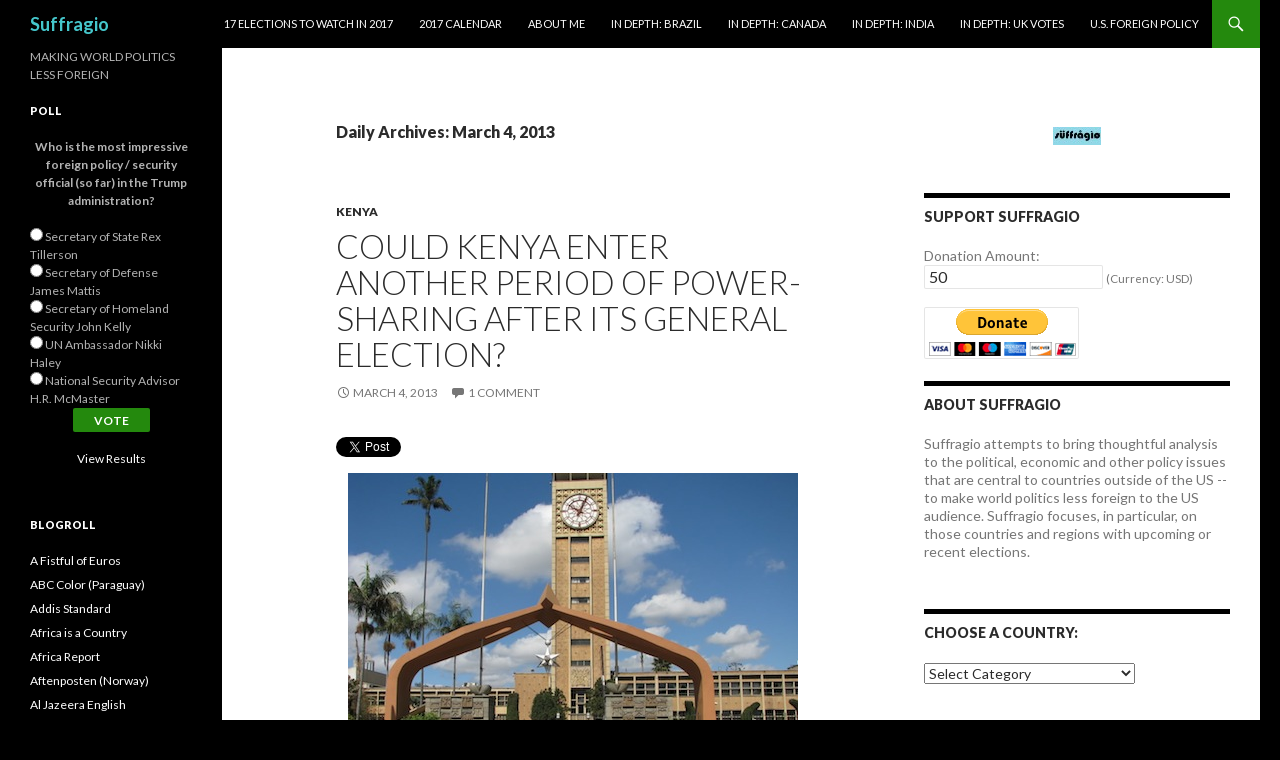

--- FILE ---
content_type: text/html; charset=UTF-8
request_url: http://suffragio.org/2013/03/04/
body_size: 29780
content:
<!DOCTYPE html>
<!--[if IE 7]>
<html class="ie ie7" lang="en-US">
<![endif]-->
<!--[if IE 8]>
<html class="ie ie8" lang="en-US">
<![endif]-->
<!--[if !(IE 7) & !(IE 8)]><!-->
<html lang="en-US">
<!--<![endif]-->
<head>
	<meta charset="UTF-8">
	<meta name="viewport" content="width=device-width">
	<title>04 | March | 2013 | Suffragio</title>
	<link rel="profile" href="http://gmpg.org/xfn/11">
	<link rel="pingback" href="http://suffragio.org/xmlrpc.php">
	<!--[if lt IE 9]>
	<script src="http://suffragio.org/wp-content/themes/twentyfourteen/js/html5.js"></script>
	<![endif]-->
	<meta name='robots' content='max-image-preview:large' />
	<style>img:is([sizes="auto" i], [sizes^="auto," i]) { contain-intrinsic-size: 3000px 1500px }</style>
	<link rel='dns-prefetch' href='//secure.gravatar.com' />
<link rel='dns-prefetch' href='//stats.wp.com' />
<link rel='dns-prefetch' href='//fonts.googleapis.com' />
<link rel='dns-prefetch' href='//v0.wordpress.com' />
<link rel="alternate" type="application/rss+xml" title="Suffragio &raquo; Feed" href="http://suffragio.org/feed/" />
<link rel="alternate" type="application/rss+xml" title="Suffragio &raquo; Comments Feed" href="http://suffragio.org/comments/feed/" />
		<!-- This site uses the Google Analytics by MonsterInsights plugin v9.4.1 - Using Analytics tracking - https://www.monsterinsights.com/ -->
		<!-- Note: MonsterInsights is not currently configured on this site. The site owner needs to authenticate with Google Analytics in the MonsterInsights settings panel. -->
					<!-- No tracking code set -->
				<!-- / Google Analytics by MonsterInsights -->
		<script type="text/javascript">
/* <![CDATA[ */
window._wpemojiSettings = {"baseUrl":"https:\/\/s.w.org\/images\/core\/emoji\/16.0.1\/72x72\/","ext":".png","svgUrl":"https:\/\/s.w.org\/images\/core\/emoji\/16.0.1\/svg\/","svgExt":".svg","source":{"concatemoji":"http:\/\/suffragio.org\/wp-includes\/js\/wp-emoji-release.min.js?ver=6.8.3"}};
/*! This file is auto-generated */
!function(s,n){var o,i,e;function c(e){try{var t={supportTests:e,timestamp:(new Date).valueOf()};sessionStorage.setItem(o,JSON.stringify(t))}catch(e){}}function p(e,t,n){e.clearRect(0,0,e.canvas.width,e.canvas.height),e.fillText(t,0,0);var t=new Uint32Array(e.getImageData(0,0,e.canvas.width,e.canvas.height).data),a=(e.clearRect(0,0,e.canvas.width,e.canvas.height),e.fillText(n,0,0),new Uint32Array(e.getImageData(0,0,e.canvas.width,e.canvas.height).data));return t.every(function(e,t){return e===a[t]})}function u(e,t){e.clearRect(0,0,e.canvas.width,e.canvas.height),e.fillText(t,0,0);for(var n=e.getImageData(16,16,1,1),a=0;a<n.data.length;a++)if(0!==n.data[a])return!1;return!0}function f(e,t,n,a){switch(t){case"flag":return n(e,"\ud83c\udff3\ufe0f\u200d\u26a7\ufe0f","\ud83c\udff3\ufe0f\u200b\u26a7\ufe0f")?!1:!n(e,"\ud83c\udde8\ud83c\uddf6","\ud83c\udde8\u200b\ud83c\uddf6")&&!n(e,"\ud83c\udff4\udb40\udc67\udb40\udc62\udb40\udc65\udb40\udc6e\udb40\udc67\udb40\udc7f","\ud83c\udff4\u200b\udb40\udc67\u200b\udb40\udc62\u200b\udb40\udc65\u200b\udb40\udc6e\u200b\udb40\udc67\u200b\udb40\udc7f");case"emoji":return!a(e,"\ud83e\udedf")}return!1}function g(e,t,n,a){var r="undefined"!=typeof WorkerGlobalScope&&self instanceof WorkerGlobalScope?new OffscreenCanvas(300,150):s.createElement("canvas"),o=r.getContext("2d",{willReadFrequently:!0}),i=(o.textBaseline="top",o.font="600 32px Arial",{});return e.forEach(function(e){i[e]=t(o,e,n,a)}),i}function t(e){var t=s.createElement("script");t.src=e,t.defer=!0,s.head.appendChild(t)}"undefined"!=typeof Promise&&(o="wpEmojiSettingsSupports",i=["flag","emoji"],n.supports={everything:!0,everythingExceptFlag:!0},e=new Promise(function(e){s.addEventListener("DOMContentLoaded",e,{once:!0})}),new Promise(function(t){var n=function(){try{var e=JSON.parse(sessionStorage.getItem(o));if("object"==typeof e&&"number"==typeof e.timestamp&&(new Date).valueOf()<e.timestamp+604800&&"object"==typeof e.supportTests)return e.supportTests}catch(e){}return null}();if(!n){if("undefined"!=typeof Worker&&"undefined"!=typeof OffscreenCanvas&&"undefined"!=typeof URL&&URL.createObjectURL&&"undefined"!=typeof Blob)try{var e="postMessage("+g.toString()+"("+[JSON.stringify(i),f.toString(),p.toString(),u.toString()].join(",")+"));",a=new Blob([e],{type:"text/javascript"}),r=new Worker(URL.createObjectURL(a),{name:"wpTestEmojiSupports"});return void(r.onmessage=function(e){c(n=e.data),r.terminate(),t(n)})}catch(e){}c(n=g(i,f,p,u))}t(n)}).then(function(e){for(var t in e)n.supports[t]=e[t],n.supports.everything=n.supports.everything&&n.supports[t],"flag"!==t&&(n.supports.everythingExceptFlag=n.supports.everythingExceptFlag&&n.supports[t]);n.supports.everythingExceptFlag=n.supports.everythingExceptFlag&&!n.supports.flag,n.DOMReady=!1,n.readyCallback=function(){n.DOMReady=!0}}).then(function(){return e}).then(function(){var e;n.supports.everything||(n.readyCallback(),(e=n.source||{}).concatemoji?t(e.concatemoji):e.wpemoji&&e.twemoji&&(t(e.twemoji),t(e.wpemoji)))}))}((window,document),window._wpemojiSettings);
/* ]]> */
</script>
<!-- AL2FB CSS -->
<style type="text/css" media="screen">
.al2fb_widget_comments { }
.al2fb_widget_comments li { }
.al2fb_widget_picture { width: 32px; height: 32px; }
.al2fb_widget_name { }
.al2fb_widget_comment { }
.al2fb_widget_date { font-size: smaller; }</style>
<link rel='stylesheet' id='al2fb_style-css' href='http://suffragio.org/wp-content/plugins/add-link-to-facebook/add-link-to-facebook.css?ver=6.8.3' type='text/css' media='all' />
<link rel='stylesheet' id='twentyfourteen-jetpack-css' href='http://suffragio.org/wp-content/plugins/jetpack/modules/theme-tools/compat/twentyfourteen.css?ver=14.5' type='text/css' media='all' />
<style id='wp-emoji-styles-inline-css' type='text/css'>

	img.wp-smiley, img.emoji {
		display: inline !important;
		border: none !important;
		box-shadow: none !important;
		height: 1em !important;
		width: 1em !important;
		margin: 0 0.07em !important;
		vertical-align: -0.1em !important;
		background: none !important;
		padding: 0 !important;
	}
</style>
<link rel='stylesheet' id='wp-block-library-css' href='http://suffragio.org/wp-includes/css/dist/block-library/style.min.css?ver=6.8.3' type='text/css' media='all' />
<style id='classic-theme-styles-inline-css' type='text/css'>
/*! This file is auto-generated */
.wp-block-button__link{color:#fff;background-color:#32373c;border-radius:9999px;box-shadow:none;text-decoration:none;padding:calc(.667em + 2px) calc(1.333em + 2px);font-size:1.125em}.wp-block-file__button{background:#32373c;color:#fff;text-decoration:none}
</style>
<link rel='stylesheet' id='mediaelement-css' href='http://suffragio.org/wp-includes/js/mediaelement/mediaelementplayer-legacy.min.css?ver=4.2.17' type='text/css' media='all' />
<link rel='stylesheet' id='wp-mediaelement-css' href='http://suffragio.org/wp-includes/js/mediaelement/wp-mediaelement.min.css?ver=6.8.3' type='text/css' media='all' />
<style id='jetpack-sharing-buttons-style-inline-css' type='text/css'>
.jetpack-sharing-buttons__services-list{display:flex;flex-direction:row;flex-wrap:wrap;gap:0;list-style-type:none;margin:5px;padding:0}.jetpack-sharing-buttons__services-list.has-small-icon-size{font-size:12px}.jetpack-sharing-buttons__services-list.has-normal-icon-size{font-size:16px}.jetpack-sharing-buttons__services-list.has-large-icon-size{font-size:24px}.jetpack-sharing-buttons__services-list.has-huge-icon-size{font-size:36px}@media print{.jetpack-sharing-buttons__services-list{display:none!important}}.editor-styles-wrapper .wp-block-jetpack-sharing-buttons{gap:0;padding-inline-start:0}ul.jetpack-sharing-buttons__services-list.has-background{padding:1.25em 2.375em}
</style>
<style id='global-styles-inline-css' type='text/css'>
:root{--wp--preset--aspect-ratio--square: 1;--wp--preset--aspect-ratio--4-3: 4/3;--wp--preset--aspect-ratio--3-4: 3/4;--wp--preset--aspect-ratio--3-2: 3/2;--wp--preset--aspect-ratio--2-3: 2/3;--wp--preset--aspect-ratio--16-9: 16/9;--wp--preset--aspect-ratio--9-16: 9/16;--wp--preset--color--black: #000000;--wp--preset--color--cyan-bluish-gray: #abb8c3;--wp--preset--color--white: #ffffff;--wp--preset--color--pale-pink: #f78da7;--wp--preset--color--vivid-red: #cf2e2e;--wp--preset--color--luminous-vivid-orange: #ff6900;--wp--preset--color--luminous-vivid-amber: #fcb900;--wp--preset--color--light-green-cyan: #7bdcb5;--wp--preset--color--vivid-green-cyan: #00d084;--wp--preset--color--pale-cyan-blue: #8ed1fc;--wp--preset--color--vivid-cyan-blue: #0693e3;--wp--preset--color--vivid-purple: #9b51e0;--wp--preset--gradient--vivid-cyan-blue-to-vivid-purple: linear-gradient(135deg,rgba(6,147,227,1) 0%,rgb(155,81,224) 100%);--wp--preset--gradient--light-green-cyan-to-vivid-green-cyan: linear-gradient(135deg,rgb(122,220,180) 0%,rgb(0,208,130) 100%);--wp--preset--gradient--luminous-vivid-amber-to-luminous-vivid-orange: linear-gradient(135deg,rgba(252,185,0,1) 0%,rgba(255,105,0,1) 100%);--wp--preset--gradient--luminous-vivid-orange-to-vivid-red: linear-gradient(135deg,rgba(255,105,0,1) 0%,rgb(207,46,46) 100%);--wp--preset--gradient--very-light-gray-to-cyan-bluish-gray: linear-gradient(135deg,rgb(238,238,238) 0%,rgb(169,184,195) 100%);--wp--preset--gradient--cool-to-warm-spectrum: linear-gradient(135deg,rgb(74,234,220) 0%,rgb(151,120,209) 20%,rgb(207,42,186) 40%,rgb(238,44,130) 60%,rgb(251,105,98) 80%,rgb(254,248,76) 100%);--wp--preset--gradient--blush-light-purple: linear-gradient(135deg,rgb(255,206,236) 0%,rgb(152,150,240) 100%);--wp--preset--gradient--blush-bordeaux: linear-gradient(135deg,rgb(254,205,165) 0%,rgb(254,45,45) 50%,rgb(107,0,62) 100%);--wp--preset--gradient--luminous-dusk: linear-gradient(135deg,rgb(255,203,112) 0%,rgb(199,81,192) 50%,rgb(65,88,208) 100%);--wp--preset--gradient--pale-ocean: linear-gradient(135deg,rgb(255,245,203) 0%,rgb(182,227,212) 50%,rgb(51,167,181) 100%);--wp--preset--gradient--electric-grass: linear-gradient(135deg,rgb(202,248,128) 0%,rgb(113,206,126) 100%);--wp--preset--gradient--midnight: linear-gradient(135deg,rgb(2,3,129) 0%,rgb(40,116,252) 100%);--wp--preset--font-size--small: 13px;--wp--preset--font-size--medium: 20px;--wp--preset--font-size--large: 36px;--wp--preset--font-size--x-large: 42px;--wp--preset--spacing--20: 0.44rem;--wp--preset--spacing--30: 0.67rem;--wp--preset--spacing--40: 1rem;--wp--preset--spacing--50: 1.5rem;--wp--preset--spacing--60: 2.25rem;--wp--preset--spacing--70: 3.38rem;--wp--preset--spacing--80: 5.06rem;--wp--preset--shadow--natural: 6px 6px 9px rgba(0, 0, 0, 0.2);--wp--preset--shadow--deep: 12px 12px 50px rgba(0, 0, 0, 0.4);--wp--preset--shadow--sharp: 6px 6px 0px rgba(0, 0, 0, 0.2);--wp--preset--shadow--outlined: 6px 6px 0px -3px rgba(255, 255, 255, 1), 6px 6px rgba(0, 0, 0, 1);--wp--preset--shadow--crisp: 6px 6px 0px rgba(0, 0, 0, 1);}:where(.is-layout-flex){gap: 0.5em;}:where(.is-layout-grid){gap: 0.5em;}body .is-layout-flex{display: flex;}.is-layout-flex{flex-wrap: wrap;align-items: center;}.is-layout-flex > :is(*, div){margin: 0;}body .is-layout-grid{display: grid;}.is-layout-grid > :is(*, div){margin: 0;}:where(.wp-block-columns.is-layout-flex){gap: 2em;}:where(.wp-block-columns.is-layout-grid){gap: 2em;}:where(.wp-block-post-template.is-layout-flex){gap: 1.25em;}:where(.wp-block-post-template.is-layout-grid){gap: 1.25em;}.has-black-color{color: var(--wp--preset--color--black) !important;}.has-cyan-bluish-gray-color{color: var(--wp--preset--color--cyan-bluish-gray) !important;}.has-white-color{color: var(--wp--preset--color--white) !important;}.has-pale-pink-color{color: var(--wp--preset--color--pale-pink) !important;}.has-vivid-red-color{color: var(--wp--preset--color--vivid-red) !important;}.has-luminous-vivid-orange-color{color: var(--wp--preset--color--luminous-vivid-orange) !important;}.has-luminous-vivid-amber-color{color: var(--wp--preset--color--luminous-vivid-amber) !important;}.has-light-green-cyan-color{color: var(--wp--preset--color--light-green-cyan) !important;}.has-vivid-green-cyan-color{color: var(--wp--preset--color--vivid-green-cyan) !important;}.has-pale-cyan-blue-color{color: var(--wp--preset--color--pale-cyan-blue) !important;}.has-vivid-cyan-blue-color{color: var(--wp--preset--color--vivid-cyan-blue) !important;}.has-vivid-purple-color{color: var(--wp--preset--color--vivid-purple) !important;}.has-black-background-color{background-color: var(--wp--preset--color--black) !important;}.has-cyan-bluish-gray-background-color{background-color: var(--wp--preset--color--cyan-bluish-gray) !important;}.has-white-background-color{background-color: var(--wp--preset--color--white) !important;}.has-pale-pink-background-color{background-color: var(--wp--preset--color--pale-pink) !important;}.has-vivid-red-background-color{background-color: var(--wp--preset--color--vivid-red) !important;}.has-luminous-vivid-orange-background-color{background-color: var(--wp--preset--color--luminous-vivid-orange) !important;}.has-luminous-vivid-amber-background-color{background-color: var(--wp--preset--color--luminous-vivid-amber) !important;}.has-light-green-cyan-background-color{background-color: var(--wp--preset--color--light-green-cyan) !important;}.has-vivid-green-cyan-background-color{background-color: var(--wp--preset--color--vivid-green-cyan) !important;}.has-pale-cyan-blue-background-color{background-color: var(--wp--preset--color--pale-cyan-blue) !important;}.has-vivid-cyan-blue-background-color{background-color: var(--wp--preset--color--vivid-cyan-blue) !important;}.has-vivid-purple-background-color{background-color: var(--wp--preset--color--vivid-purple) !important;}.has-black-border-color{border-color: var(--wp--preset--color--black) !important;}.has-cyan-bluish-gray-border-color{border-color: var(--wp--preset--color--cyan-bluish-gray) !important;}.has-white-border-color{border-color: var(--wp--preset--color--white) !important;}.has-pale-pink-border-color{border-color: var(--wp--preset--color--pale-pink) !important;}.has-vivid-red-border-color{border-color: var(--wp--preset--color--vivid-red) !important;}.has-luminous-vivid-orange-border-color{border-color: var(--wp--preset--color--luminous-vivid-orange) !important;}.has-luminous-vivid-amber-border-color{border-color: var(--wp--preset--color--luminous-vivid-amber) !important;}.has-light-green-cyan-border-color{border-color: var(--wp--preset--color--light-green-cyan) !important;}.has-vivid-green-cyan-border-color{border-color: var(--wp--preset--color--vivid-green-cyan) !important;}.has-pale-cyan-blue-border-color{border-color: var(--wp--preset--color--pale-cyan-blue) !important;}.has-vivid-cyan-blue-border-color{border-color: var(--wp--preset--color--vivid-cyan-blue) !important;}.has-vivid-purple-border-color{border-color: var(--wp--preset--color--vivid-purple) !important;}.has-vivid-cyan-blue-to-vivid-purple-gradient-background{background: var(--wp--preset--gradient--vivid-cyan-blue-to-vivid-purple) !important;}.has-light-green-cyan-to-vivid-green-cyan-gradient-background{background: var(--wp--preset--gradient--light-green-cyan-to-vivid-green-cyan) !important;}.has-luminous-vivid-amber-to-luminous-vivid-orange-gradient-background{background: var(--wp--preset--gradient--luminous-vivid-amber-to-luminous-vivid-orange) !important;}.has-luminous-vivid-orange-to-vivid-red-gradient-background{background: var(--wp--preset--gradient--luminous-vivid-orange-to-vivid-red) !important;}.has-very-light-gray-to-cyan-bluish-gray-gradient-background{background: var(--wp--preset--gradient--very-light-gray-to-cyan-bluish-gray) !important;}.has-cool-to-warm-spectrum-gradient-background{background: var(--wp--preset--gradient--cool-to-warm-spectrum) !important;}.has-blush-light-purple-gradient-background{background: var(--wp--preset--gradient--blush-light-purple) !important;}.has-blush-bordeaux-gradient-background{background: var(--wp--preset--gradient--blush-bordeaux) !important;}.has-luminous-dusk-gradient-background{background: var(--wp--preset--gradient--luminous-dusk) !important;}.has-pale-ocean-gradient-background{background: var(--wp--preset--gradient--pale-ocean) !important;}.has-electric-grass-gradient-background{background: var(--wp--preset--gradient--electric-grass) !important;}.has-midnight-gradient-background{background: var(--wp--preset--gradient--midnight) !important;}.has-small-font-size{font-size: var(--wp--preset--font-size--small) !important;}.has-medium-font-size{font-size: var(--wp--preset--font-size--medium) !important;}.has-large-font-size{font-size: var(--wp--preset--font-size--large) !important;}.has-x-large-font-size{font-size: var(--wp--preset--font-size--x-large) !important;}
:where(.wp-block-post-template.is-layout-flex){gap: 1.25em;}:where(.wp-block-post-template.is-layout-grid){gap: 1.25em;}
:where(.wp-block-columns.is-layout-flex){gap: 2em;}:where(.wp-block-columns.is-layout-grid){gap: 2em;}
:root :where(.wp-block-pullquote){font-size: 1.5em;line-height: 1.6;}
</style>
<link rel='stylesheet' id='twttr_stylesheet-css' href='http://suffragio.org/wp-content/plugins/twitter-plugin/css/style.css?ver=2.66' type='text/css' media='all' />
<link rel='stylesheet' id='wp-polls-css' href='http://suffragio.org/wp-content/plugins/wp-polls/polls-css.css?ver=2.77.3' type='text/css' media='all' />
<style id='wp-polls-inline-css' type='text/css'>
.wp-polls .pollbar {
	margin: 1px;
	font-size: 6px;
	line-height: 8px;
	height: 8px;
	background-image: url('http://suffragio.org/wp-content/plugins/wp-polls/images/default/pollbg.gif');
	border: 1px solid #c8c8c8;
}

</style>
<link rel='stylesheet' id='twentyfourteen-lato-css' href='https://fonts.googleapis.com/css?family=Lato%3A300%2C400%2C700%2C900%2C300italic%2C400italic%2C700italic&#038;subset=latin%2Clatin-ext' type='text/css' media='all' />
<link rel='stylesheet' id='genericons-css' href='http://suffragio.org/wp-content/plugins/jetpack/_inc/genericons/genericons/genericons.css?ver=3.1' type='text/css' media='all' />
<link rel='stylesheet' id='twentyfourteen-style-css' href='http://suffragio.org/wp-content/themes/twentyfourteen/style.css?ver=6.8.3' type='text/css' media='all' />
<!--[if lt IE 9]>
<link rel='stylesheet' id='twentyfourteen-ie-css' href='http://suffragio.org/wp-content/themes/twentyfourteen/css/ie.css?ver=20131205' type='text/css' media='all' />
<![endif]-->
<style id='akismet-widget-style-inline-css' type='text/css'>

			.a-stats {
				--akismet-color-mid-green: #357b49;
				--akismet-color-white: #fff;
				--akismet-color-light-grey: #f6f7f7;

				max-width: 350px;
				width: auto;
			}

			.a-stats * {
				all: unset;
				box-sizing: border-box;
			}

			.a-stats strong {
				font-weight: 600;
			}

			.a-stats a.a-stats__link,
			.a-stats a.a-stats__link:visited,
			.a-stats a.a-stats__link:active {
				background: var(--akismet-color-mid-green);
				border: none;
				box-shadow: none;
				border-radius: 8px;
				color: var(--akismet-color-white);
				cursor: pointer;
				display: block;
				font-family: -apple-system, BlinkMacSystemFont, 'Segoe UI', 'Roboto', 'Oxygen-Sans', 'Ubuntu', 'Cantarell', 'Helvetica Neue', sans-serif;
				font-weight: 500;
				padding: 12px;
				text-align: center;
				text-decoration: none;
				transition: all 0.2s ease;
			}

			/* Extra specificity to deal with TwentyTwentyOne focus style */
			.widget .a-stats a.a-stats__link:focus {
				background: var(--akismet-color-mid-green);
				color: var(--akismet-color-white);
				text-decoration: none;
			}

			.a-stats a.a-stats__link:hover {
				filter: brightness(110%);
				box-shadow: 0 4px 12px rgba(0, 0, 0, 0.06), 0 0 2px rgba(0, 0, 0, 0.16);
			}

			.a-stats .count {
				color: var(--akismet-color-white);
				display: block;
				font-size: 1.5em;
				line-height: 1.4;
				padding: 0 13px;
				white-space: nowrap;
			}
		
</style>
<style id='jetpack_facebook_likebox-inline-css' type='text/css'>
.widget_facebook_likebox {
	overflow: hidden;
}

</style>
<link rel='stylesheet' id='sharedaddy-css' href='http://suffragio.org/wp-content/plugins/jetpack/modules/sharedaddy/sharing.css?ver=14.5' type='text/css' media='all' />
<link rel='stylesheet' id='social-logos-css' href='http://suffragio.org/wp-content/plugins/jetpack/_inc/social-logos/social-logos.min.css?ver=14.5' type='text/css' media='all' />
<script type="text/javascript" src="http://suffragio.org/wp-includes/js/jquery/jquery.min.js?ver=3.7.1" id="jquery-core-js"></script>
<script type="text/javascript" src="http://suffragio.org/wp-includes/js/jquery/jquery-migrate.min.js?ver=3.4.1" id="jquery-migrate-js"></script>
<link rel="https://api.w.org/" href="http://suffragio.org/wp-json/" /><link rel="EditURI" type="application/rsd+xml" title="RSD" href="http://suffragio.org/xmlrpc.php?rsd" />
<meta name="generator" content="WordPress 6.8.3" />
<!-- WALL= --><script type="text/javascript">
function limitChars(textid, limit, infodiv)
{
	var text = jQuery('#'+textid).val();
	var textlength = text.length;
	if(textlength > limit)
	{
		jQuery('#' + infodiv).html('You cannot write more then '+limit+' characters!');
		jQuery('#'+textid).val(text.substr(0,limit));
		return false;
	}
	else
	{
		jQuery('#' + infodiv).html('You have '+ (limit - textlength) +' characters left.');
		return true;
	}
}
function displayVals() {
      var t3 = jQuery("#t3").val();
      var amount = jQuery("#amount").val();
      if(t3 != 0){
	    jQuery('#a3').val(amount);
	    jQuery('#p3').val(1);
		  jQuery('#src').val(1);
		   jQuery('#srt').val(2);
		jQuery('#cmd').val('_xclick-subscriptions')
	  }else{
	  	jQuery('#a3').val(0);
	  	jQuery('#p3').val(0);
		jQuery('#src').val(0);
		jQuery('#srt').val(0);
	  	jQuery('#cmd').val('_donations');
	  }
	  if( !t3 ) jQuery('#cmd').val('_donations');

}

jQuery(function(){
 	jQuery('#donor_comment').keyup(function(){
 		limitChars('donor_comment', 199, 'charinfo');
 	})

 	jQuery("#amount").change(displayVals);
 	jQuery("#t3").change(displayVals);
 	displayVals();

 	var WallOps1 = '<p class="show_onwall" id="wallops"><input type="hidden" name="item_number" value="0:0" /></p>';
 	var WallOps2 = '<p class="show_onwall" id="wallops"><label for="show_onwall">Show on Wall:</label><br /><select name="item_number" style="margin-left: 0px !important;"><option value="1:0">Amount, User Details &amp; Comments</option><option value="2:0">User Details &amp; Comments Only</option></select></p>';

 	if( jQuery('#recognize').is(':checked') == false){
 		jQuery('#wallinfo').hide();
 		jQuery("#wallops").html(WallOps1);
 	}

 	jQuery("#recognize").click(function(){
 		jQuery("#wallinfo").toggle('slow');
 		if(jQuery('#wallops input').val() == '0:0'){
 			jQuery("#wallops").html(WallOps2);
 		}else{
 			jQuery("#wallops").html(WallOps1);
 		}
 	})


});

</script>
        	<style>img#wpstats{display:none}</style>
			<style type="text/css" id="twentyfourteen-header-css">
			.site-title a {
			color: #45c7cc;
		}
		</style>
	<style type="text/css" id="custom-background-css">
body.custom-background { background-color: #000000; }
</style>
			<style type="text/css" id="wp-custom-css">
			/*
Welcome to Custom CSS!

CSS (Cascading Style Sheets) is a kind of code that tells the browser how
to render a web page. You may delete these comments and get started with
your customizations.

By default, your stylesheet will be loaded after the theme stylesheets,
which means that your rules can take precedence and override the theme CSS
rules. Just write here what you want to change, you don't need to copy all
your theme's stylesheet content.
*/
.entry-content,
.entry-summary,
.page-content {
	-webkit-hyphens: none;
	-moz-hyphens: none;
	-ms-hyphens: none;
	hyphens: none;
	word-wrap: none;
}

.widget {
	font-size: 14px;
	-webkit-hyphens: none;
	-moz-hyphens: none;
	-ms-hyphens: none;
	hyphens: none;
	line-height: 1.2857142857;
	margin-bottom: 48px;
	width: 100%;
	word-wrap: none;
}		</style>
		</head>

<body class="archive date custom-background wp-theme-twentyfourteen masthead-fixed list-view">
<div id="page" class="hfeed site">
	
	<header id="masthead" class="site-header" role="banner">
		<div class="header-main">
			<h1 class="site-title"><a href="http://suffragio.org/" rel="home">Suffragio</a></h1>

			<div class="search-toggle">
				<a href="#search-container" class="screen-reader-text" aria-expanded="false" aria-controls="search-container">Search</a>
			</div>

			<nav id="primary-navigation" class="site-navigation primary-navigation" role="navigation">
				<button class="menu-toggle">Primary Menu</button>
				<a class="screen-reader-text skip-link" href="#content">Skip to content</a>
				<div id="primary-menu" class="nav-menu"><ul>
<li class="page_item page-item-8351"><a href="http://suffragio.org/16-elections-to-watch-in-2016/">17 Elections to Watch in 2017</a></li>
<li class="page_item page-item-9099"><a href="http://suffragio.org/2017-calendar/">2017 Calendar</a></li>
<li class="page_item page-item-1820"><a href="http://suffragio.org/about-me/">About Me</a></li>
<li class="page_item page-item-6223"><a href="http://suffragio.org/in-depth-brazil/">In Depth: Brazil</a></li>
<li class="page_item page-item-7668"><a href="http://suffragio.org/in-depth-canada/">In Depth: Canada</a></li>
<li class="page_item page-item-4856"><a href="http://suffragio.org/in-depth-india/">In Depth: India</a></li>
<li class="page_item page-item-7153"><a href="http://suffragio.org/in-depth-uk-votes/">In Depth: UK Votes</a></li>
<li class="page_item page-item-1849"><a href="http://suffragio.org/u-s-foreign-policy/">U.S. Foreign Policy</a></li>
</ul></div>
			</nav>
		</div>

		<div id="search-container" class="search-box-wrapper hide">
			<div class="search-box">
				<form role="search" method="get" class="search-form" action="http://suffragio.org/">
				<label>
					<span class="screen-reader-text">Search for:</span>
					<input type="search" class="search-field" placeholder="Search &hellip;" value="" name="s" />
				</label>
				<input type="submit" class="search-submit" value="Search" />
			</form>			</div>
		</div>
	</header><!-- #masthead -->

	<div id="main" class="site-main">

	<section id="primary" class="content-area">
		<div id="content" class="site-content" role="main">

			
			<header class="page-header">
				<h1 class="page-title">
					Daily Archives: March 4, 2013				</h1>
			</header><!-- .page-header -->

			
<article id="post-2244" class="post-2244 post type-post status-publish format-standard hentry category-kenya tag-arap-moi tag-cord tag-jubilee tag-kanu tag-kenya-2 tag-kenyatta tag-kibaki tag-mudavadi tag-musyoka tag-narc tag-national-assembly tag-odinga tag-odm">
	
	<header class="entry-header">
				<div class="entry-meta">
			<span class="cat-links"><a href="http://suffragio.org/category/kenya/" rel="category tag">Kenya</a></span>
		</div>
		<h1 class="entry-title"><a href="http://suffragio.org/2013/03/04/could-kenya-enter-another-period-of-power-sharing-after-its-general-elections/" rel="bookmark">Could Kenya enter another period of power-sharing after its general election?</a></h1>
		<div class="entry-meta">
			<span class="entry-date"><a href="http://suffragio.org/2013/03/04/could-kenya-enter-another-period-of-power-sharing-after-its-general-elections/" rel="bookmark"><time class="entry-date" datetime="2013-03-04T13:35:23-05:00">March 4, 2013</time></a></span> <span class="byline"><span class="author vcard"><a class="url fn n" href="http://suffragio.org/author/kevin-lees/" rel="author">Kevin Lees</a></span></span>			<span class="comments-link"><a href="http://suffragio.org/2013/03/04/could-kenya-enter-another-period-of-power-sharing-after-its-general-elections/#comments">1 Comment</a></span>
					</div><!-- .entry-meta -->
	</header><!-- .entry-header -->

		<div class="entry-content">
		<div class="twttr_buttons"><div class="twttr_twitter">
					<a href="http://twitter.com/share?text=Could+Kenya+enter+another+period+of+power-sharing+after+its+general+election%3F" class="twitter-share-button" data-via="" data-hashtags=""  data-size="default" data-url="http://suffragio.org/2013/03/04/could-kenya-enter-another-period-of-power-sharing-after-its-general-elections/"  data-related="" target="_blank">Tweet</a>
				</div></div><p><a href="http://suffragio.org/2013/03/04/could-kenya-enter-another-period-of-power-sharing-after-its-general-elections/kenya-parliament-2/" rel="attachment wp-att-2256"><img fetchpriority="high" decoding="async" class="aligncenter size-full wp-image-2256" alt="kenya parliament" src="http://suffragio.org/wp-content/uploads/2013/03/kenya-parliament1.jpg" width="450" height="338" srcset="http://suffragio.org/wp-content/uploads/2013/03/kenya-parliament1.jpg 450w, http://suffragio.org/wp-content/uploads/2013/03/kenya-parliament1-48x36.jpg 48w, http://suffragio.org/wp-content/uploads/2013/03/kenya-parliament1-300x225.jpg 300w" sizes="(max-width: 450px) 100vw, 450px" /></a></p>
<p>Much of the attention on today&#8217;s Kenyan election has focused on the presidential race &#8212; and that&#8217;s as it should be, given that Kenya&#8217;s president wields much power, and the race is essentially even between Jubilee coalition candidate Uhuru Kenyatta and the Coalition of Reform and Democracy (CORD) alliance candidate Raila Odinga.<a href="http://suffragio.org/2013/01/02/13-in-13-thirteen-world-elections-to-watch-in-2013/kenya/" rel="attachment wp-att-1694"><img decoding="async" class="alignright size-full wp-image-1694" alt="kenya" src="http://suffragio.org/wp-content/uploads/2013/01/kenya.png" width="49" height="49" srcset="http://suffragio.org/wp-content/uploads/2013/01/kenya.png 49w, http://suffragio.org/wp-content/uploads/2013/01/kenya-48x48.png 48w" sizes="(max-width: 49px) 100vw, 49px" /></a></p>
<p>But Kenya is also holding parliamentary and local elections for the first time after adopting its new 2010 constitution, which changes much about the way that Kenya is governed, and those elections are as historic as the presidential election is frenzied.</p>
<p>The heart of the new electoral system is the country&#8217;s organization into 47 sub-national counties, which have been given new powers for local governance.  Indeed, today&#8217;s election will select not only new national legislators, but also a governor and county assemblies.</p>
<p>The electoral reforms make Kenya&#8217;s presidency less powerful, but to the benefit of the counties, not to the benefit of the parliament.</p>
<p>Nonetheless, the new constitution also expands the national parliament and changes the way legislators are elected, based again on the newly delineated 47 counties.</p>
<p>The National Assembly &#8212; what used to be Kenya&#8217;s unicameral parliament &#8212; is now just the lower house of a bicameral parliament, which will also include an upper house, the Senate, after today&#8217;s election.</p>
<p>The novelty of the 2010 constitutional reforms makes it even trickier to forecast what the result will be, and the nature of Kenyan politics doesn&#8217;t make it any easier.  Given that Kenyan politics is largely based on ethnic identity, the Jubilee and CORD camps are patchwork alliances of various ethnic groups throughout Kenya.  Although the alliances are technically comprised of parties, many of those parties are also ethnicity-based or even just transitory vehicles that exist to boost the career of one particular politician.</p>
<p>Accordingly, Kenya lacks political parties rooted on the traditional left/right ideological spectrum, unless you count the Kenya African National Union (KANU), the governing party in Kenya until 2002 &#8212; because it was the dominant party in a one-party state for much of the 1960s, through the 1990s, its predominant ideology was perpetuating its hold on power.</p>
<p>That means since 2002, Kenyan politics has been dominated by temporary alliances instead of enduring political parties &#8212; the National Rainbow Coalition (NARC) emerged to support the candidacy of Mwai Kibaki in 2002, and it likewise won a large majority of seats in the National Assembly.</p>
<p>In the aftermath of the 2007 election &#8212; widely believed to have been marred by fraud &#8212; Kibaki controversially held onto power in the presidential race, though Odinga&#8217;s Orange Democratic Movement (ODM) essentially won the parliamentary elections.  Accordingly, in early 2008, Kibaki and Odinga agreed to a power-sharing truce whereby Kibaki remained as president and Odinga would become prime minister, making Kenya one of the rare countries in Africa to feature divided government.</p>
<p>One of the fascinating questions this time around, given the closeness of the presidential race, is whether Kenya could see another term of split government &#8212; and what that would mean for Kenya&#8217;s governance.</p>
<p>If Kenyatta wins the presidency and Odinga ultimately becomes prime minister because his allies control Kenya&#8217;s parliament, it will mirror the positions each candidate&#8217;s father held exactly 50 years ago in the aftermath of independence &#8212; Jomo Kenyatta was Kenya&#8217;s first president and Jaramogi Oginga Odinga was Kenya&#8217;s first vice president.  The conserve scenario &#8212; an Odinga presidency and a Kenyatta-controlled parliament &#8212; would be perhaps an even more ironic result. <a href="http://suffragio.org/2013/03/04/could-kenya-enter-another-period-of-power-sharing-after-its-general-elections/#more-2244" class="more-link">Continue reading <span class="screen-reader-text">Could Kenya enter another period of power-sharing after its general election?</span> <span class="meta-nav">&rarr;</span></a></p>
<p></p><div class="sharedaddy sd-sharing-enabled"><div class="robots-nocontent sd-block sd-social sd-social-icon-text sd-sharing"><h3 class="sd-title">Share this:</h3><div class="sd-content"><ul><li><a href="#" class="sharing-anchor sd-button share-more"><span>Share</span></a></li><li class="share-end"></li></ul><div class="sharing-hidden"><div class="inner" style="display: none;"><ul><li class="share-twitter"><a rel="nofollow noopener noreferrer" data-shared="sharing-twitter-2244" class="share-twitter sd-button share-icon" href="http://suffragio.org/2013/03/04/could-kenya-enter-another-period-of-power-sharing-after-its-general-elections/?share=twitter" target="_blank" title="Click to share on Twitter" ><span>Twitter</span></a></li><li class="share-facebook"><a rel="nofollow noopener noreferrer" data-shared="sharing-facebook-2244" class="share-facebook sd-button share-icon" href="http://suffragio.org/2013/03/04/could-kenya-enter-another-period-of-power-sharing-after-its-general-elections/?share=facebook" target="_blank" title="Click to share on Facebook" ><span>Facebook</span></a></li><li class="share-print"><a rel="nofollow noopener noreferrer" data-shared="" class="share-print sd-button share-icon" href="http://suffragio.org/2013/03/04/could-kenya-enter-another-period-of-power-sharing-after-its-general-elections/" target="_blank" title="Click to print" ><span>Print</span></a></li><li class="share-email"><a rel="nofollow noopener noreferrer" data-shared="" class="share-email sd-button share-icon" href="mailto:?subject=%5BShared%20Post%5D%20Could%20Kenya%20enter%20another%20period%20of%20power-sharing%20after%20its%20general%20election%3F&body=http%3A%2F%2Fsuffragio.org%2F2013%2F03%2F04%2Fcould-kenya-enter-another-period-of-power-sharing-after-its-general-elections%2F&share=email" target="_blank" title="Click to email a link to a friend" data-email-share-error-title="Do you have email set up?" data-email-share-error-text="If you&#039;re having problems sharing via email, you might not have email set up for your browser. You may need to create a new email yourself." data-email-share-nonce="06b8b0bb19" data-email-share-track-url="http://suffragio.org/2013/03/04/could-kenya-enter-another-period-of-power-sharing-after-its-general-elections/?share=email"><span>Email</span></a></li><li class="share-reddit"><a rel="nofollow noopener noreferrer" data-shared="" class="share-reddit sd-button share-icon" href="http://suffragio.org/2013/03/04/could-kenya-enter-another-period-of-power-sharing-after-its-general-elections/?share=reddit" target="_blank" title="Click to share on Reddit" ><span>Reddit</span></a></li><li class="share-end"></li></ul></div></div></div></div></div>	</div><!-- .entry-content -->
	
	<footer class="entry-meta"><span class="tag-links"><a href="http://suffragio.org/tag/arap-moi/" rel="tag">arap moi</a><a href="http://suffragio.org/tag/cord/" rel="tag">CORD</a><a href="http://suffragio.org/tag/jubilee/" rel="tag">jubilee</a><a href="http://suffragio.org/tag/kanu/" rel="tag">KANU</a><a href="http://suffragio.org/tag/kenya-2/" rel="tag">kenya</a><a href="http://suffragio.org/tag/kenyatta/" rel="tag">kenyatta</a><a href="http://suffragio.org/tag/kibaki/" rel="tag">kibaki</a><a href="http://suffragio.org/tag/mudavadi/" rel="tag">mudavadi</a><a href="http://suffragio.org/tag/musyoka/" rel="tag">musyoka</a><a href="http://suffragio.org/tag/narc/" rel="tag">NARC</a><a href="http://suffragio.org/tag/national-assembly/" rel="tag">national assembly</a><a href="http://suffragio.org/tag/odinga/" rel="tag">odinga</a><a href="http://suffragio.org/tag/odm/" rel="tag">ODM</a></span></footer></article><!-- #post-## -->

<article id="post-2245" class="post-2245 post type-post status-publish format-standard hentry category-austria tag-faymann tag-fpo tag-freedom-party tag-ovp tag-peoples-party tag-social-democrats tag-spo tag-stronach tag-team-stronach">
	
	<header class="entry-header">
				<div class="entry-meta">
			<span class="cat-links"><a href="http://suffragio.org/category/austria/" rel="category tag">Austria</a></span>
		</div>
		<h1 class="entry-title"><a href="http://suffragio.org/2013/03/04/stronachs-much-heralded-austrian-effort-falls-flat-in-lower-austria-and-carinthia/" rel="bookmark">Stronach&#8217;s much-heralded Austrian effort falls flat in Lower Austria and Carinthia</a></h1>
		<div class="entry-meta">
			<span class="entry-date"><a href="http://suffragio.org/2013/03/04/stronachs-much-heralded-austrian-effort-falls-flat-in-lower-austria-and-carinthia/" rel="bookmark"><time class="entry-date" datetime="2013-03-04T02:31:35-05:00">March 4, 2013</time></a></span> <span class="byline"><span class="author vcard"><a class="url fn n" href="http://suffragio.org/author/kevin-lees/" rel="author">Kevin Lees</a></span></span>			<span class="comments-link"><a href="http://suffragio.org/2013/03/04/stronachs-much-heralded-austrian-effort-falls-flat-in-lower-austria-and-carinthia/#comments">1 Comment</a></span>
					</div><!-- .entry-meta -->
	</header><!-- .entry-header -->

		<div class="entry-content">
		<div class="twttr_buttons"><div class="twttr_twitter">
					<a href="http://twitter.com/share?text=Stronach%27s+much-heralded+Austrian+effort+falls+flat+in+Lower+Austria+and+Carinthia" class="twitter-share-button" data-via="" data-hashtags=""  data-size="default" data-url="http://suffragio.org/2013/03/04/stronachs-much-heralded-austrian-effort-falls-flat-in-lower-austria-and-carinthia/"  data-related="" target="_blank">Tweet</a>
				</div></div><p><a href="http://suffragio.org/2013/03/04/stronachs-much-heralded-austrian-effort-falls-flat-in-lower-austria-and-carinthia/teamstronach/" rel="attachment wp-att-2251"><img decoding="async" class="aligncenter size-full wp-image-2251" alt="teamstronach" src="http://suffragio.org/wp-content/uploads/2013/03/teamstronach.jpg" width="450" height="290" srcset="http://suffragio.org/wp-content/uploads/2013/03/teamstronach.jpg 450w, http://suffragio.org/wp-content/uploads/2013/03/teamstronach-48x30.jpg 48w, http://suffragio.org/wp-content/uploads/2013/03/teamstronach-300x193.jpg 300w" sizes="(max-width: 450px) 100vw, 450px" /></a></p>
<p>It takes some brass for anyone, even a billionaire, to come to Austria after a lifetime in Canada thinking he can revolutionize politics, least of all as a know-it-all North American running against the euro &#8212; a monetary project infused with much more emotional and social content than just economics. <a href="http://suffragio.org/2013/01/15/a-primer-on-the-house-of-schwarzenberg/austria-flag/" rel="attachment wp-att-1842"><img loading="lazy" decoding="async" class="alignright size-full wp-image-1842" alt="austria flag" src="http://suffragio.org/wp-content/uploads/2013/01/austria-flag.png" width="49" height="49" srcset="http://suffragio.org/wp-content/uploads/2013/01/austria-flag.png 49w, http://suffragio.org/wp-content/uploads/2013/01/austria-flag-48x48.png 48w" sizes="auto, (max-width: 49px) 100vw, 49px" /></a></p>
<p>But brass runs strong in the Stronach family, and although Belinda Stronach took Canada by storm a few years ago &#8212; first as a candidate for leader of the Conservative Party and later as a minister in Paul Martin&#8217;s ill-fated Liberal government before she crashed and burned when the Liberals lost the 2006 federal election &#8212; her father, Frank Stronach, mostly seemed content as the chairman of Magna International, the hugely successful Canadian auto parts company that he founded.</p>
<p>Stronach, a citizen of both Canada and Austria, came to Canada at age 18 from Austria and, while he&#8217;s had an incredibly philanthropic footprint in Austria, he&#8217;s always been better known as an international businessman and billionaire than as a politician.</p>
<p>Until last year, when, after retiring as Magna&#8217;s chairman in 2011, Stronach <a href="http://www.spiegel.de/international/europe/frank-stronach-stirs-up-austrian-politics-with-new-party-a-885810.html">founded a new party in Austria</a>, <em>Team Stronach</em>, that had its first test in local elections Sunday in Lower Austria and Carinthia, two of Austria&#8217;s nine states.  The party, which promotes classical liberalism, supports an all-volunteer army (despite a January 2013 referendum in which Austrians voted 60 to 40% to <a href="http://www.bbc.co.uk/news/world-europe-21110431">retain its current conscription</a> force), a 25% flat tax on national incomes and, most controversially, the reintroduction of the Austrian shilling.  Unlike many far right parties in Austria and in Europe, however, Stronach&#8217;s party is pro-immigrant and, except as regards the euro, fairly pro-Europe.</p>
<p>The name of Frank&#8217;s new party, &#8216;Team Stronach&#8217; tells you everything you need to know about the movement &#8212; it&#8217;s more an 80-year-old man&#8217;s legacy project than a protest movement like, say, Beppe Grillo&#8217;s near-revolutionary <em>Movimento 5 Stelle</em> (Five Star Movement) in Italy.  Even in Prague, foreign minister Karel Schwarzenberg is taken more seriously despite charges of carpetbagging &#8212; he <a href="http://suffragio.org/2013/01/26/why-milos-zeman-won-the-czech-presidency/">lost the recent Czech presidential election</a> in part because he spent over four decades of his early life outside Czechoslovakia / the Czech Republic (in Austria, of all places).</p>
<p>Despite a colorful collection of small parties, politics in Austria, a relatively wealthy Central European country of 8.5 million, remains essentially dominated by two parties &#8212; the center-left <i>Sozialdemokratische Partei Österreichs </i>(SPÖ, the Social Democratic Party) and the Christian democratic <i>Österreichische Volkspartei </i>(ÖVP, the People&#8217;s Party).  The SPÖ and the ÖVP have governed in a &#8216;grand coalition&#8217; since 2006.</p>
<p>Two additional parties have historically held significant influence as well &#8212; the <i>Freiheitliche Partei Österreichs </i>(FPÖ, the Freedom Party), a right-wing populist party, well-known for its fiery former leader Jörg Haider, who led the party to government in 1999 and in 2002 (as a junior partner with the ÖVP), and the Greens (<i>Die Grünen</i>).</p>
<p>Austria will vote at the end of September 2013 to elect the 183 members of its lower house of parliament, the National Council (<i>Nationalrat</i>) &#8212; <a href="http://www.oe24.at/oesterreich/politik/Sonntagsfrage-FPOe-faellt-unter-20/86819328">polls show</a> the SPÖ, led by Austria&#8217;s chancellor, Werner Faymann, holds a narrow, but steady, lead (25% to 28%) over the ÖVP (with around 22% to 24%), with the FPÖ a bit behind (19% to 22%) and the Greens even further behind (13% to 15%).  Team Stronach is in fifth place &#8212; although its support is growing, it has peaked at around 8% to 12% of the vote.</p>
<p>Austria, unlike most European countries, is still posting economic growth &#8212; between 0.5% and 1.0% in 2012 and nearly 3.0% in 2011, despite an increasingly relentless recession throughout Europe that is now threatening to affect even Germany.  Austrian unemployment remains relatively low as well &#8212; around 9%, but still less than Italy&#8217;s unemployment.</p>
<p>So how did Stronach&#8217;s new party do on Sunday in Lower Austria and Carinthia? <a href="http://suffragio.org/2013/03/04/stronachs-much-heralded-austrian-effort-falls-flat-in-lower-austria-and-carinthia/#more-2245" class="more-link">Continue reading <span class="screen-reader-text">Stronach&#8217;s much-heralded Austrian effort falls flat in Lower Austria and Carinthia</span> <span class="meta-nav">&rarr;</span></a></p>
<p></p><div class="sharedaddy sd-sharing-enabled"><div class="robots-nocontent sd-block sd-social sd-social-icon-text sd-sharing"><h3 class="sd-title">Share this:</h3><div class="sd-content"><ul><li><a href="#" class="sharing-anchor sd-button share-more"><span>Share</span></a></li><li class="share-end"></li></ul><div class="sharing-hidden"><div class="inner" style="display: none;"><ul><li class="share-twitter"><a rel="nofollow noopener noreferrer" data-shared="sharing-twitter-2245" class="share-twitter sd-button share-icon" href="http://suffragio.org/2013/03/04/stronachs-much-heralded-austrian-effort-falls-flat-in-lower-austria-and-carinthia/?share=twitter" target="_blank" title="Click to share on Twitter" ><span>Twitter</span></a></li><li class="share-facebook"><a rel="nofollow noopener noreferrer" data-shared="sharing-facebook-2245" class="share-facebook sd-button share-icon" href="http://suffragio.org/2013/03/04/stronachs-much-heralded-austrian-effort-falls-flat-in-lower-austria-and-carinthia/?share=facebook" target="_blank" title="Click to share on Facebook" ><span>Facebook</span></a></li><li class="share-print"><a rel="nofollow noopener noreferrer" data-shared="" class="share-print sd-button share-icon" href="http://suffragio.org/2013/03/04/stronachs-much-heralded-austrian-effort-falls-flat-in-lower-austria-and-carinthia/" target="_blank" title="Click to print" ><span>Print</span></a></li><li class="share-email"><a rel="nofollow noopener noreferrer" data-shared="" class="share-email sd-button share-icon" href="mailto:?subject=%5BShared%20Post%5D%20Stronach%27s%20much-heralded%20Austrian%20effort%20falls%20flat%20in%20Lower%20Austria%20and%20Carinthia&body=http%3A%2F%2Fsuffragio.org%2F2013%2F03%2F04%2Fstronachs-much-heralded-austrian-effort-falls-flat-in-lower-austria-and-carinthia%2F&share=email" target="_blank" title="Click to email a link to a friend" data-email-share-error-title="Do you have email set up?" data-email-share-error-text="If you&#039;re having problems sharing via email, you might not have email set up for your browser. You may need to create a new email yourself." data-email-share-nonce="48d343f043" data-email-share-track-url="http://suffragio.org/2013/03/04/stronachs-much-heralded-austrian-effort-falls-flat-in-lower-austria-and-carinthia/?share=email"><span>Email</span></a></li><li class="share-reddit"><a rel="nofollow noopener noreferrer" data-shared="" class="share-reddit sd-button share-icon" href="http://suffragio.org/2013/03/04/stronachs-much-heralded-austrian-effort-falls-flat-in-lower-austria-and-carinthia/?share=reddit" target="_blank" title="Click to share on Reddit" ><span>Reddit</span></a></li><li class="share-end"></li></ul></div></div></div></div></div>	</div><!-- .entry-content -->
	
	<footer class="entry-meta"><span class="tag-links"><a href="http://suffragio.org/tag/faymann/" rel="tag">faymann</a><a href="http://suffragio.org/tag/fpo/" rel="tag">FPO</a><a href="http://suffragio.org/tag/freedom-party/" rel="tag">freedom party</a><a href="http://suffragio.org/tag/ovp/" rel="tag">OVP</a><a href="http://suffragio.org/tag/peoples-party/" rel="tag">people's party</a><a href="http://suffragio.org/tag/social-democrats/" rel="tag">social democrats</a><a href="http://suffragio.org/tag/spo/" rel="tag">SPO</a><a href="http://suffragio.org/tag/stronach/" rel="tag">stronach</a><a href="http://suffragio.org/tag/team-stronach/" rel="tag">team stronach</a></span></footer></article><!-- #post-## -->
		</div><!-- #content -->
	</section><!-- #primary -->

<div id="content-sidebar" class="content-sidebar widget-area" role="complementary">
	<aside id="media_image-3" class="widget widget_media_image"><img width="48" height="18" src="http://suffragio.org/wp-content/uploads/2011/07/suffragio-copy1-48x18.jpg" class="image wp-image-4507 aligncenter attachment-0x0 size-0x0" alt="" style="max-width: 100%; height: auto;" decoding="async" loading="lazy" srcset="http://suffragio.org/wp-content/uploads/2011/07/suffragio-copy1-48x18.jpg 48w, http://suffragio.org/wp-content/uploads/2011/07/suffragio-copy1-300x117.jpg 300w, http://suffragio.org/wp-content/uploads/2011/07/suffragio-copy1.jpg 664w" sizes="auto, (max-width: 48px) 100vw, 48px" /></aside><aside id="donate_extra_1" class="widget widget_donateextraform"><h1 class="widget-title">Support Suffragio</h1><form id="donateextraform" style="float: left;" action="https://www.paypal.com/cgi-bin/webscr" method="post"><input type="hidden" id="cmd" name="cmd" value="_donations">
			<p class="donate_amount"><label for="amount">Donation Amount:</label><br /><input type="text" name="amount" id="amount" value="50" /> <small>(Currency: USD)</small></p>
<div style="height: 0px;">
<input type="hidden" name="notify_url" value="http://suffragio.org/wp-content/plugins/donate-extra/paypal.php">
<input type="hidden" name="item_name" value="Donation to Suffragio">
<input type="hidden" name="business" value="klees81@gmail.com">
<input type="hidden" name="lc" value="US">
<input type="hidden" name="no_note" value="1">
<input type="hidden" name="no_shipping" value="1">
<input type="hidden" name="rm" value="2">
<input type="hidden" name="return" value="http://suffragio.org?thankyou=true">
<input type="hidden" name="currency_code" value="USD">
<input type="hidden" name="bn" value="PP-DonationsBF:btn_donateCC_LG.gif:NonHosted"></div>
<p class="submit"><input type="image" src="https://www.paypal.com/en_US/i/btn/btn_donateCC_LG.gif" style="background-color: transparent;" border="0" name="submit" alt="">
<img alt="" border="0" src="https://www.paypal.com/en_US/i/scr/pixel.gif" width="1" height="1"></p>
</form></aside><aside id="text-4" class="widget widget_text"><h1 class="widget-title">About Suffragio</h1>			<div class="textwidget"><p>Suffragio attempts to bring thoughtful analysis to the political, economic and other policy issues that are central to countries outside of the US -- to make world politics less foreign to the US audience. Suffragio focuses, in particular, on those countries and regions with upcoming or recent elections.</p>
</div>
		</aside><aside id="categories-4" class="widget widget_categories"><h1 class="widget-title">Choose a country: </h1><form action="http://suffragio.org" method="get"><label class="screen-reader-text" for="cat">Choose a country: </label><select  name='cat' id='cat' class='postform'>
	<option value='-1'>Select Category</option>
	<option class="level-0" value="3575">14 in 14&nbsp;&nbsp;(17)</option>
	<option class="level-0" value="5434">15 in 15&nbsp;&nbsp;(1)</option>
	<option class="level-0" value="6826">17 in 17&nbsp;&nbsp;(1)</option>
	<option class="level-0" value="4972">Abkhazia&nbsp;&nbsp;(1)</option>
	<option class="level-0" value="1779">Afghanistan&nbsp;&nbsp;(14)</option>
	<option class="level-0" value="2575">African Union&nbsp;&nbsp;(1)</option>
	<option class="level-0" value="2479">Albania&nbsp;&nbsp;(3)</option>
	<option class="level-0" value="207">Alberta&nbsp;&nbsp;(10)</option>
	<option class="level-0" value="331">Algeria&nbsp;&nbsp;(9)</option>
	<option class="level-0" value="2988">Andalusia&nbsp;&nbsp;(2)</option>
	<option class="level-0" value="4521">Andhra Pradesh&nbsp;&nbsp;(2)</option>
	<option class="level-0" value="509">Angola&nbsp;&nbsp;(4)</option>
	<option class="level-0" value="4700">Antigua and Barbuda&nbsp;&nbsp;(1)</option>
	<option class="level-0" value="1390">Argentina&nbsp;&nbsp;(19)</option>
	<option class="level-0" value="1648">Armenia&nbsp;&nbsp;(4)</option>
	<option class="level-0" value="4572">Arunachal Pradesh&nbsp;&nbsp;(1)</option>
	<option class="level-0" value="4295">Assam&nbsp;&nbsp;(3)</option>
	<option class="level-0" value="413">Assorted Links&nbsp;&nbsp;(126)</option>
	<option class="level-0" value="86">Australia&nbsp;&nbsp;(40)</option>
	<option class="level-0" value="1499">Austria&nbsp;&nbsp;(16)</option>
	<option class="level-0" value="1714">Azerbaijan&nbsp;&nbsp;(2)</option>
	<option class="level-0" value="6437">Baden-Württemberg&nbsp;&nbsp;(2)</option>
	<option class="level-0" value="7060">Bahamas&nbsp;&nbsp;(1)</option>
	<option class="level-0" value="2518">Baja California&nbsp;&nbsp;(1)</option>
	<option class="level-0" value="1651">Bangladesh&nbsp;&nbsp;(11)</option>
	<option class="level-0" value="1729">Barbados&nbsp;&nbsp;(2)</option>
	<option class="level-0" value="732">Basque Country&nbsp;&nbsp;(7)</option>
	<option class="level-0" value="600">Bavaria&nbsp;&nbsp;(5)</option>
	<option class="level-0" value="853">Belarus&nbsp;&nbsp;(4)</option>
	<option class="level-0" value="3178">Belgium&nbsp;&nbsp;(9)</option>
	<option class="level-0" value="6467">Benin&nbsp;&nbsp;(1)</option>
	<option class="level-0" value="6796">Berlin&nbsp;&nbsp;(1)</option>
	<option class="level-0" value="2343">Bhutan&nbsp;&nbsp;(2)</option>
	<option class="level-0" value="4140">Bihar&nbsp;&nbsp;(5)</option>
	<option class="level-0" value="2291">Bolivia&nbsp;&nbsp;(4)</option>
	<option class="level-0" value="2022">Books&nbsp;&nbsp;(4)</option>
	<option class="level-0" value="3246">Bosnia/Herzegovina&nbsp;&nbsp;(4)</option>
	<option class="level-0" value="5269">Botswana&nbsp;&nbsp;(1)</option>
	<option class="level-0" value="4943">Brandenburg&nbsp;&nbsp;(2)</option>
	<option class="level-0" value="930">Brazil&nbsp;&nbsp;(30)</option>
	<option class="level-0" value="2508">Bretagne&nbsp;&nbsp;(1)</option>
	<option class="level-0" value="2037">British Columbia&nbsp;&nbsp;(3)</option>
	<option class="level-0" value="4484">Brunei&nbsp;&nbsp;(1)</option>
	<option class="level-0" value="2804">Buenos Aires&nbsp;&nbsp;(2)</option>
	<option class="level-0" value="1801">Bulgaria&nbsp;&nbsp;(10)</option>
	<option class="level-0" value="1936">Burkina Faso&nbsp;&nbsp;(4)</option>
	<option class="level-0" value="216">Burma/Myanmar&nbsp;&nbsp;(5)</option>
	<option class="level-0" value="4306">Burundi&nbsp;&nbsp;(6)</option>
	<option class="level-0" value="1790">Calabria&nbsp;&nbsp;(2)</option>
	<option class="level-0" value="2666">Cambodia&nbsp;&nbsp;(2)</option>
	<option class="level-0" value="2580">Cameroon&nbsp;&nbsp;(2)</option>
	<option class="level-0" value="1788">Campania&nbsp;&nbsp;(2)</option>
	<option class="level-0" value="54">Canada&nbsp;&nbsp;(104)</option>
	<option class="level-0" value="1527">CAR (Centrafrique)&nbsp;&nbsp;(7)</option>
	<option class="level-0" value="869">Catalonia&nbsp;&nbsp;(7)</option>
	<option class="level-0" value="1023">Catalunya&nbsp;&nbsp;(9)</option>
	<option class="level-0" value="2306">Cayman Islands&nbsp;&nbsp;(1)</option>
	<option class="level-0" value="1922">Chad&nbsp;&nbsp;(2)</option>
	<option class="level-0" value="3436">Chattisgarh&nbsp;&nbsp;(2)</option>
	<option class="level-0" value="6790">Chechnya&nbsp;&nbsp;(1)</option>
	<option class="level-0" value="6370">Chihuahua&nbsp;&nbsp;(1)</option>
	<option class="level-0" value="821">Chile&nbsp;&nbsp;(8)</option>
	<option class="level-0" value="152">China&nbsp;&nbsp;(49)</option>
	<option class="level-0" value="998">Colombia&nbsp;&nbsp;(17)</option>
	<option class="level-0" value="2639">Comparative Politics&nbsp;&nbsp;(7)</option>
	<option class="level-0" value="6340">Corsica&nbsp;&nbsp;(1)</option>
	<option class="level-0" value="3283">Costa Rica&nbsp;&nbsp;(8)</option>
	<option class="level-0" value="6189">Côte d’Ivoire&nbsp;&nbsp;(1)</option>
	<option class="level-0" value="4014">Crimea&nbsp;&nbsp;(2)</option>
	<option class="level-0" value="2486">Croatia&nbsp;&nbsp;(6)</option>
	<option class="level-0" value="867">Cuba&nbsp;&nbsp;(18)</option>
	<option class="level-0" value="471">Cyprus&nbsp;&nbsp;(10)</option>
	<option class="level-0" value="1468">Czech Republic&nbsp;&nbsp;(17)</option>
	<option class="level-0" value="3437">Delhi&nbsp;&nbsp;(6)</option>
	<option class="level-0" value="1853">Denmark&nbsp;&nbsp;(13)</option>
	<option class="level-0" value="5278">District of Columbia&nbsp;&nbsp;(1)</option>
	<option class="level-0" value="1771">Djibouti&nbsp;&nbsp;(1)</option>
	<option class="level-0" value="363">Dominican Republic&nbsp;&nbsp;(5)</option>
	<option class="level-0" value="3705">DRC / Congo&nbsp;&nbsp;(2)</option>
	<option class="level-0" value="689">Ecuador&nbsp;&nbsp;(7)</option>
	<option class="level-0" value="279">Egypt&nbsp;&nbsp;(49)</option>
	<option class="level-0" value="3284">El Salvador&nbsp;&nbsp;(9)</option>
	<option class="level-0" value="5393">Emilia-Romagna&nbsp;&nbsp;(1)</option>
	<option class="level-0" value="5063">England&nbsp;&nbsp;(2)</option>
	<option class="level-0" value="2331">Equatorial Guinea&nbsp;&nbsp;(1)</option>
	<option class="level-0" value="2554">Eritrea&nbsp;&nbsp;(1)</option>
	<option class="level-0" value="4026">Estonia&nbsp;&nbsp;(6)</option>
	<option class="level-0" value="700">Ethiopia&nbsp;&nbsp;(7)</option>
	<option class="level-0" value="317">European Union&nbsp;&nbsp;(76)</option>
	<option class="level-0" value="1392">Falkland Islands&nbsp;&nbsp;(2)</option>
	<option class="level-0" value="4592">Finland&nbsp;&nbsp;(6)</option>
	<option class="level-0" value="4576">Flanders&nbsp;&nbsp;(3)</option>
	<option class="level-0" value="5415">Florida&nbsp;&nbsp;(1)</option>
	<option class="level-0" value="15">France&nbsp;&nbsp;(109)</option>
	<option class="level-0" value="2205">French Polynesia&nbsp;&nbsp;(1)</option>
	<option class="level-0" value="6759">Gabon&nbsp;&nbsp;(1)</option>
	<option class="level-0" value="765">Galicia&nbsp;&nbsp;(6)</option>
	<option class="level-0" value="5440">Gambia&nbsp;&nbsp;(1)</option>
	<option class="level-0" value="195">Georgia&nbsp;&nbsp;(13)</option>
	<option class="level-0" value="293">Germany&nbsp;&nbsp;(69)</option>
	<option class="level-0" value="531">Ghana&nbsp;&nbsp;(8)</option>
	<option class="level-0" value="4333">Goa&nbsp;&nbsp;(1)</option>
	<option class="level-0" value="102">Greece&nbsp;&nbsp;(67)</option>
	<option class="level-0" value="1854">Greenland&nbsp;&nbsp;(5)</option>
	<option class="level-0" value="1730">Grenada&nbsp;&nbsp;(2)</option>
	<option class="level-0" value="1600">Guatemala&nbsp;&nbsp;(11)</option>
	<option class="level-0" value="5358">Guerrero&nbsp;&nbsp;(1)</option>
	<option class="level-0" value="2459">Guinea&nbsp;&nbsp;(6)</option>
	<option class="level-0" value="1254">Gujarat&nbsp;&nbsp;(6)</option>
	<option class="level-0" value="5758">Guyana&nbsp;&nbsp;(1)</option>
	<option class="level-0" value="5137">Haiti&nbsp;&nbsp;(4)</option>
	<option class="level-0" value="5526">Hamburg&nbsp;&nbsp;(1)</option>
	<option class="level-0" value="4308">Haryana&nbsp;&nbsp;(3)</option>
	<option class="level-0" value="2996">Hesse&nbsp;&nbsp;(2)</option>
	<option class="level-0" value="1397">Honduras&nbsp;&nbsp;(28)</option>
	<option class="level-0" value="96">Hong Kong&nbsp;&nbsp;(11)</option>
	<option class="level-0" value="257">Hungary&nbsp;&nbsp;(12)</option>
	<option class="level-0" value="123">Iceland&nbsp;&nbsp;(8)</option>
	<option class="level-0" value="561">India&nbsp;&nbsp;(69)</option>
	<option class="level-0" value="3150">Indonesia&nbsp;&nbsp;(22)</option>
	<option class="level-0" value="6401">Iowa&nbsp;&nbsp;(2)</option>
	<option class="level-0" value="111">Iran&nbsp;&nbsp;(32)</option>
	<option class="level-0" value="1944">Iraq&nbsp;&nbsp;(12)</option>
	<option class="level-0" value="3027">Iraqi Kurdistan&nbsp;&nbsp;(6)</option>
	<option class="level-0" value="13">Ireland&nbsp;&nbsp;(20)</option>
	<option class="level-0" value="5020">Islamic State (ISIS/ISIL)&nbsp;&nbsp;(2)</option>
	<option class="level-0" value="130">Israel&nbsp;&nbsp;(49)</option>
	<option class="level-0" value="74">Italy&nbsp;&nbsp;(81)</option>
	<option class="level-0" value="7030">Jakarta&nbsp;&nbsp;(1)</option>
	<option class="level-0" value="4715">Jamaica&nbsp;&nbsp;(4)</option>
	<option class="level-0" value="4570">Jammu and Kashmir&nbsp;&nbsp;(1)</option>
	<option class="level-0" value="878">Japan&nbsp;&nbsp;(24)</option>
	<option class="level-0" value="4569">Jharkhand&nbsp;&nbsp;(1)</option>
	<option class="level-0" value="1561">Jordan&nbsp;&nbsp;(2)</option>
	<option class="level-0" value="3020">Jubaland&nbsp;&nbsp;(1)</option>
	<option class="level-0" value="4125">Kaliningrad&nbsp;&nbsp;(1)</option>
	<option class="level-0" value="2192">Karnataka&nbsp;&nbsp;(4)</option>
	<option class="level-0" value="4071">Kazakhstan&nbsp;&nbsp;(3)</option>
	<option class="level-0" value="1388">Kenya&nbsp;&nbsp;(19)</option>
	<option class="level-0" value="4307">Kerala&nbsp;&nbsp;(3)</option>
	<option class="level-0" value="379">Kosovo&nbsp;&nbsp;(3)</option>
	<option class="level-0" value="2647">Kuwait&nbsp;&nbsp;(1)</option>
	<option class="level-0" value="1017">Latvia&nbsp;&nbsp;(7)</option>
	<option class="level-0" value="1266">Lazio&nbsp;&nbsp;(2)</option>
	<option class="level-0" value="668">Lebanon&nbsp;&nbsp;(16)</option>
	<option class="level-0" value="399">Lesotho&nbsp;&nbsp;(2)</option>
	<option class="level-0" value="4880">Liberia&nbsp;&nbsp;(3)</option>
	<option class="level-0" value="512">Libya&nbsp;&nbsp;(7)</option>
	<option class="level-0" value="5772">Liguria&nbsp;&nbsp;(1)</option>
	<option class="level-0" value="909">Lithuania&nbsp;&nbsp;(11)</option>
	<option class="level-0" value="1047">Lombardia&nbsp;&nbsp;(2)</option>
	<option class="level-0" value="6544">London&nbsp;&nbsp;(1)</option>
	<option class="level-0" value="1460">Lower Saxony&nbsp;&nbsp;(2)</option>
	<option class="level-0" value="2539">Luxembourg&nbsp;&nbsp;(6)</option>
	<option class="level-0" value="4941">Macau&nbsp;&nbsp;(1)</option>
	<option class="level-0" value="4336">Macedonia&nbsp;&nbsp;(3)</option>
	<option class="level-0" value="2577">Madagascar&nbsp;&nbsp;(5)</option>
	<option class="level-0" value="3438">Madhya Pradesh&nbsp;&nbsp;(3)</option>
	<option class="level-0" value="4434">Maharashtra&nbsp;&nbsp;(3)</option>
	<option class="level-0" value="4587">Malawi&nbsp;&nbsp;(1)</option>
	<option class="level-0" value="2174">Malaysia&nbsp;&nbsp;(4)</option>
	<option class="level-0" value="3068">Maldives&nbsp;&nbsp;(6)</option>
	<option class="level-0" value="138">Mali&nbsp;&nbsp;(18)</option>
	<option class="level-0" value="723">Malta&nbsp;&nbsp;(3)</option>
	<option class="level-0" value="6518">Manitoba&nbsp;&nbsp;(1)</option>
	<option class="level-0" value="5576">Maryland&nbsp;&nbsp;(1)</option>
	<option class="level-0" value="1515">Mauritania&nbsp;&nbsp;(4)</option>
	<option class="level-0" value="6745">Mecklenburg-Vorpommern&nbsp;&nbsp;(2)</option>
	<option class="level-0" value="38">Mexico&nbsp;&nbsp;(36)</option>
	<option class="level-0" value="3845">Michoacán&nbsp;&nbsp;(1)</option>
	<option class="level-0" value="5106">Minas Gerais&nbsp;&nbsp;(1)</option>
	<option class="level-0" value="1325">Miranda&nbsp;&nbsp;(1)</option>
	<option class="level-0" value="5841">mississippi&nbsp;&nbsp;(1)</option>
	<option class="level-0" value="5379">Moldova&nbsp;&nbsp;(1)</option>
	<option class="level-0" value="1677">Monaco&nbsp;&nbsp;(1)</option>
	<option class="level-0" value="642">Mongolia&nbsp;&nbsp;(1)</option>
	<option class="level-0" value="983">Montenegro&nbsp;&nbsp;(3)</option>
	<option class="level-0" value="1713">Nagorno-Karabakh&nbsp;&nbsp;(1)</option>
	<option class="level-0" value="3676">Namibia&nbsp;&nbsp;(2)</option>
	<option class="level-0" value="632">Nauru&nbsp;&nbsp;(1)</option>
	<option class="level-0" value="3404">Nepal&nbsp;&nbsp;(1)</option>
	<option class="level-0" value="5086">New Brunswick&nbsp;&nbsp;(1)</option>
	<option class="level-0" value="4402">New South Wales&nbsp;&nbsp;(2)</option>
	<option class="level-0" value="2769">New York&nbsp;&nbsp;(2)</option>
	<option class="level-0" value="2065">New Zealand&nbsp;&nbsp;(7)</option>
	<option class="level-0" value="4842">Newfoundland&nbsp;&nbsp;(3)</option>
	<option class="level-0" value="2477">Nicaragua&nbsp;&nbsp;(2)</option>
	<option class="level-0" value="1923">Niger&nbsp;&nbsp;(1)</option>
	<option class="level-0" value="1171">Nigeria&nbsp;&nbsp;(11)</option>
	<option class="level-0" value="5546">Nizhny Novgorod&nbsp;&nbsp;(1)</option>
	<option class="level-0" value="1283">North Korea&nbsp;&nbsp;(3)</option>
	<option class="level-0" value="7055">North Rhine-Westphalia&nbsp;&nbsp;(1)</option>
	<option class="level-0" value="2617">Northern Ireland&nbsp;&nbsp;(8)</option>
	<option class="level-0" value="730">Norway&nbsp;&nbsp;(11)</option>
	<option class="level-0" value="3140">Nova Scotia&nbsp;&nbsp;(2)</option>
	<option class="level-0" value="5788">Nuevo Leon&nbsp;&nbsp;(1)</option>
	<option class="level-0" value="4372">Odisha&nbsp;&nbsp;(2)</option>
	<option class="level-0" value="5809">Oman&nbsp;&nbsp;(1)</option>
	<option class="level-0" value="837">Ontario&nbsp;&nbsp;(9)</option>
	<option class="level-0" value="4144">Osaka&nbsp;&nbsp;(1)</option>
	<option class="level-0" value="505">Pakistan&nbsp;&nbsp;(25)</option>
	<option class="level-0" value="1190">Palestine&nbsp;&nbsp;(6)</option>
	<option class="level-0" value="586">Panama&nbsp;&nbsp;(5)</option>
	<option class="level-0" value="633">Papua New Guinea&nbsp;&nbsp;(1)</option>
	<option class="level-0" value="456">Paraguay&nbsp;&nbsp;(5)</option>
	<option class="level-0" value="3675">Paris&nbsp;&nbsp;(4)</option>
	<option class="level-0" value="4933">Pernambuco&nbsp;&nbsp;(1)</option>
	<option class="level-0" value="236">Personal&nbsp;&nbsp;(29)</option>
	<option class="level-0" value="574">Peru&nbsp;&nbsp;(10)</option>
	<option class="level-0" value="1389">Philippines&nbsp;&nbsp;(9)</option>
	<option class="level-0" value="405">Poland&nbsp;&nbsp;(12)</option>
	<option class="level-0" value="2005">Portugal&nbsp;&nbsp;(7)</option>
	<option class="level-0" value="777">Puerto Rico&nbsp;&nbsp;(7)</option>
	<option class="level-0" value="1789">Puglia&nbsp;&nbsp;(3)</option>
	<option class="level-0" value="4451">Punjab&nbsp;&nbsp;(3)</option>
	<option class="level-0" value="4728">Qatar&nbsp;&nbsp;(1)</option>
	<option class="level-0" value="101">Quebec&nbsp;&nbsp;(35)</option>
	<option class="level-0" value="3439">Rajasthan&nbsp;&nbsp;(2)</option>
	<option class="level-0" value="6440">Rhineland Palatinate&nbsp;&nbsp;(1)</option>
	<option class="level-0" value="530">Romania&nbsp;&nbsp;(10)</option>
	<option class="level-0" value="6628">Rome&nbsp;&nbsp;(1)</option>
	<option class="level-0" value="48">Russia&nbsp;&nbsp;(48)</option>
	<option class="level-0" value="2578">Rwanda&nbsp;&nbsp;(4)</option>
	<option class="level-0" value="6972">Saarland&nbsp;&nbsp;(1)</option>
	<option class="level-0" value="3245">San Marino&nbsp;&nbsp;(1)</option>
	<option class="level-0" value="6156">Saskatchewan&nbsp;&nbsp;(1)</option>
	<option class="level-0" value="1149">Saudi Arabia&nbsp;&nbsp;(6)</option>
	<option class="level-0" value="4944">Saxony&nbsp;&nbsp;(2)</option>
	<option class="level-0" value="6439">Saxony-Anhalt&nbsp;&nbsp;(1)</option>
	<option class="level-0" value="100">Scotland&nbsp;&nbsp;(26)</option>
	<option class="level-0" value="59">Senegal&nbsp;&nbsp;(16)</option>
	<option class="level-0" value="323">Serbia&nbsp;&nbsp;(15)</option>
	<option class="level-0" value="554">Sicily&nbsp;&nbsp;(6)</option>
	<option class="level-0" value="1117">Sierra Leone&nbsp;&nbsp;(5)</option>
	<option class="level-0" value="4325">Sikkim&nbsp;&nbsp;(3)</option>
	<option class="level-0" value="612">Singapore&nbsp;&nbsp;(4)</option>
	<option class="level-0" value="1480">Slovakia&nbsp;&nbsp;(6)</option>
	<option class="level-0" value="4527">Slovenia&nbsp;&nbsp;(6)</option>
	<option class="level-0" value="812">Somalia&nbsp;&nbsp;(5)</option>
	<option class="level-0" value="6847">Somaliland&nbsp;&nbsp;(1)</option>
	<option class="level-0" value="2058">South Africa&nbsp;&nbsp;(19)</option>
	<option class="level-0" value="4075">South Australia&nbsp;&nbsp;(1)</option>
	<option class="level-0" value="227">South Korea&nbsp;&nbsp;(22)</option>
	<option class="level-0" value="3513">South Sudan&nbsp;&nbsp;(4)</option>
	<option class="level-0" value="428">Spain&nbsp;&nbsp;(39)</option>
	<option class="level-0" value="5458">Sri Lanka&nbsp;&nbsp;(3)</option>
	<option class="level-0" value="4866">St. Pierre et Miquelon&nbsp;&nbsp;(1)</option>
	<option class="level-0" value="3588">Sudan&nbsp;&nbsp;(3)</option>
	<option class="level-0" value="2579">Swaziland&nbsp;&nbsp;(1)</option>
	<option class="level-0" value="2230">Sweden&nbsp;&nbsp;(11)</option>
	<option class="level-0" value="731">Switzerland&nbsp;&nbsp;(6)</option>
	<option class="level-0" value="669">Syria&nbsp;&nbsp;(32)</option>
	<option class="level-0" value="3844">Taiwan&nbsp;&nbsp;(5)</option>
	<option class="level-0" value="3348">Tajikistan&nbsp;&nbsp;(1)</option>
	<option class="level-0" value="4423">Tamil Nadu&nbsp;&nbsp;(6)</option>
	<option class="level-0" value="6154">Tanzania&nbsp;&nbsp;(2)</option>
	<option class="level-0" value="4074">Tasmania&nbsp;&nbsp;(1)</option>
	<option class="level-0" value="4452">Telangana&nbsp;&nbsp;(3)</option>
	<option class="level-0" value="6369">Texas&nbsp;&nbsp;(3)</option>
	<option class="level-0" value="3443">Thailand&nbsp;&nbsp;(10)</option>
	<option class="level-0" value="316">The Netherlands&nbsp;&nbsp;(27)</option>
	<option class="level-0" value="4942">Thuringia&nbsp;&nbsp;(3)</option>
	<option class="level-0" value="1165">Tibet&nbsp;&nbsp;(1)</option>
	<option class="level-0" value="4799">Timor-Leste&nbsp;&nbsp;(1)</option>
	<option class="level-0" value="2576">Togo&nbsp;&nbsp;(3)</option>
	<option class="level-0" value="3979">Tokyo&nbsp;&nbsp;(1)</option>
	<option class="level-0" value="4054">Toronto&nbsp;&nbsp;(2)</option>
	<option class="level-0" value="5999">Trinidad and Tobago&nbsp;&nbsp;(1)</option>
	<option class="level-0" value="1395">Tunisia&nbsp;&nbsp;(5)</option>
	<option class="level-0" value="2346">Turkey&nbsp;&nbsp;(23)</option>
	<option class="level-0" value="5773">Tuscany&nbsp;&nbsp;(1)</option>
	<option class="level-0" value="3772">Uganda&nbsp;&nbsp;(4)</option>
	<option class="level-0" value="1011">Ukraine&nbsp;&nbsp;(27)</option>
	<option class="level-0" value="1">Uncategorized&nbsp;&nbsp;(17)</option>
	<option class="level-0" value="6">United Kingdom&nbsp;&nbsp;(131)</option>
	<option class="level-0" value="3168">United Nations&nbsp;&nbsp;(3)</option>
	<option class="level-0" value="624">United States&nbsp;&nbsp;(207)</option>
	<option class="level-0" value="6064">Upper Austria&nbsp;&nbsp;(1)</option>
	<option class="level-0" value="2699">Uruguay&nbsp;&nbsp;(3)</option>
	<option class="level-0" value="4141">Uttar Pradesh&nbsp;&nbsp;(6)</option>
	<option class="level-0" value="6945">Uttarakhand&nbsp;&nbsp;(1)</option>
	<option class="level-0" value="1663">Vatican City&nbsp;&nbsp;(8)</option>
	<option class="level-0" value="4174">Veneto&nbsp;&nbsp;(2)</option>
	<option class="level-0" value="63">Venezuela&nbsp;&nbsp;(72)</option>
	<option class="level-0" value="5337">Victoria&nbsp;&nbsp;(1)</option>
	<option class="level-0" value="6065">Vienna&nbsp;&nbsp;(2)</option>
	<option class="level-0" value="2610">Vietnam&nbsp;&nbsp;(5)</option>
	<option class="level-0" value="5060">Wales&nbsp;&nbsp;(1)</option>
	<option class="level-0" value="4577">Wallonia&nbsp;&nbsp;(1)</option>
	<option class="level-0" value="4537">West Bengal&nbsp;&nbsp;(6)</option>
	<option class="level-0" value="1904">Western Australia&nbsp;&nbsp;(1)</option>
	<option class="level-0" value="1828">WTO&nbsp;&nbsp;(2)</option>
	<option class="level-0" value="4990">Xinjiang&nbsp;&nbsp;(1)</option>
	<option class="level-0" value="1621">Yemen&nbsp;&nbsp;(4)</option>
	<option class="level-0" value="5248">Zambia&nbsp;&nbsp;(4)</option>
	<option class="level-0" value="6194">Zanzibar&nbsp;&nbsp;(1)</option>
	<option class="level-0" value="434">Zimbabwe&nbsp;&nbsp;(8)</option>
	<option class="level-0" value="1326">Zulia&nbsp;&nbsp;(2)</option>
</select>
</form><script type="text/javascript">
/* <![CDATA[ */

(function() {
	var dropdown = document.getElementById( "cat" );
	function onCatChange() {
		if ( dropdown.options[ dropdown.selectedIndex ].value > 0 ) {
			dropdown.parentNode.submit();
		}
	}
	dropdown.onchange = onCatChange;
})();

/* ]]> */
</script>
</aside><aside id="twitter-2" class="widget widget_twitter"><div><h1 class="widget-title"><span class='twitterwidget twitterwidget-title'>Twitter</span></h1><div class="twitter-avatar"><a href="http://twitter.com/Suffragio" title="Kevin Lees"><img alt='Kevin Lees' src='https://pbs.twimg.com/profile_images/1655905553393090560/mdFR8wKn_normal.jpg' /></a></div><ul><li><span class='entry-content'>RT <a href="http://twitter.com/Simplified_US" class="twitter-user">@Simplified_US</a>: William Jennings Bryan Runs For President (1896, 1900, 1908) <a href="https://t.co/FPIpqTLIlr">https://t.co/FPIpqTLIlr</a></span> <span class='entry-meta'><span class='time-meta'><a href="http://twitter.com/Suffragio/statuses/1678485749983768594">02:26:02 PM July 10, 2023</a></span> <span class='from-meta'>from <a href="http://twitter.com/download/android" rel="nofollow">Twitter for Android</a></span></span></li><li><span class='entry-content'>RT <a href="http://twitter.com/karpi" class="twitter-user">@karpi</a>: I've asked an AI to generate a trailer for a HEIDI movie and now I can never sleep again <a href="https://t.co/8M9t726hrI">https://t.co/8M9t726hrI</a></span> <span class='entry-meta'><span class='time-meta'><a href="http://twitter.com/Suffragio/statuses/1678461910251888643">12:51:18 PM July 10, 2023</a></span> <span class='from-meta'>from <a href="http://twitter.com/download/android" rel="nofollow">Twitter for Android</a></span></span></li><li><span class='entry-content'>I think this is basically how Ukraine joins NATO. It would weaken (to some degree) Article 5 (avoiding a worst-case… <a href="https://t.co/I9S7BfeitY">https://t.co/I9S7BfeitY</a></span> <span class='entry-meta'><span class='time-meta'><a href="http://twitter.com/Suffragio/statuses/1678429761935220736">10:43:33 AM July 10, 2023</a></span> <span class='from-meta'>from <a href="http://twitter.com/download/android" rel="nofollow">Twitter for Android</a></span></span></li><li><span class='entry-content'>1. Admit Ukraine ASAP to NATO.
2. Make clear that nothing changes from what we're currently doing to bolster Ukrain… <a href="https://t.co/rpUWiM7qWh">https://t.co/rpUWiM7qWh</a></span> <span class='entry-meta'><span class='time-meta'><a href="http://twitter.com/Suffragio/statuses/1678429260745154560">10:41:34 AM July 10, 2023</a></span> <span class='from-meta'>from <a href="http://twitter.com/download/android" rel="nofollow">Twitter for Android</a></span></span></li><li><span class='entry-content'>This is epic and alone worth the price of <a href="http://twitter.com/mattyglesias" class="twitter-user">@mattyglesias</a> stack.

One thing I'd add is the pandemic playbook we had w… <a href="https://t.co/RvQD2waBRc">https://t.co/RvQD2waBRc</a></span> <span class='entry-meta'><span class='time-meta'><a href="http://twitter.com/Suffragio/statuses/1678428224823410690">10:37:27 AM July 10, 2023</a></span> <span class='from-meta'>from <a href="http://twitter.com/download/android" rel="nofollow">Twitter for Android</a></span></span></li><li><span class='entry-content'>You can't be this successful and not competitive. This shouldn't be hard. <a href="https://t.co/tpjomJ1hCd">https://t.co/tpjomJ1hCd</a></span> <span class='entry-meta'><span class='time-meta'><a href="http://twitter.com/Suffragio/statuses/1678241656527544326">10:16:05 PM July 09, 2023</a></span> <span class='from-meta'>from <a href="http://twitter.com/download/android" rel="nofollow">Twitter for Android</a></span></span></li><li><span class='entry-content'>RT <a href="http://twitter.com/GoldenGirls2085" class="twitter-user">@GoldenGirls2085</a>: Dorothy Zbornak arrives at the <a href="http://twitter.com/search?q=%23Barbie" class="twitter-hashtag">#Barbie</a> premiere. <a href="https://t.co/kLrxSIk9Yq">https://t.co/kLrxSIk9Yq</a></span> <span class='entry-meta'><span class='time-meta'><a href="http://twitter.com/Suffragio/statuses/1678239944249163776">10:09:17 PM July 09, 2023</a></span> <span class='from-meta'>from <a href="http://twitter.com/download/android" rel="nofollow">Twitter for Android</a></span></span></li><li><span class='entry-content'>Lol the world takes a breath <a href="https://t.co/VIGhaV9Wu7">https://t.co/VIGhaV9Wu7</a></span> <span class='entry-meta'><span class='time-meta'><a href="http://twitter.com/Suffragio/statuses/1678237312348569600">09:58:50 PM July 09, 2023</a></span> <span class='from-meta'>from <a href="http://twitter.com/download/android" rel="nofollow">Twitter for Android</a></span></span></li><li><span class='entry-content'>Was at a friend date-ish thing tonight and the old dude from Europe started mocking fat, toothless Americans, and I… <a href="https://t.co/qFApRuRmmK">https://t.co/qFApRuRmmK</a></span> <span class='entry-meta'><span class='time-meta'><a href="http://twitter.com/Suffragio/statuses/1678223479097774080">09:03:51 PM July 09, 2023</a></span> <span class='from-meta'>from <a href="http://twitter.com/download/android" rel="nofollow">Twitter for Android</a></span></span></li><li><span class='entry-content'>RT <a href="http://twitter.com/emilynussbaum" class="twitter-user">@emilynussbaum</a>: It’s gross to post your ex’s private texts unless you have a really solid reason to do so—&amp; this holds true even if your…</span> <span class='entry-meta'><span class='time-meta'><a href="http://twitter.com/Suffragio/statuses/1678167185926103041">05:20:10 PM July 09, 2023</a></span> <span class='from-meta'>from <a href="http://twitter.com/download/android" rel="nofollow">Twitter for Android</a></span></span></li><li><span class='entry-content'>I simply don't believe this. <a href="https://t.co/yB6UtnMYXM">https://t.co/yB6UtnMYXM</a></span> <span class='entry-meta'><span class='time-meta'><a href="http://twitter.com/Suffragio/statuses/1678109311338176514">01:30:12 PM July 09, 2023</a></span> <span class='from-meta'>from <a href="http://twitter.com/download/android" rel="nofollow">Twitter for Android</a></span></span></li></ul><div class="follow-button"><a href="http://twitter.com/suffragio" class="twitter-follow-button" title="Follow @suffragio" data-lang="en">@suffragio</a></div></div></aside><aside id="tag_cloud-3" class="widget widget_tag_cloud"><h1 class="widget-title">Tags</h1><div class="tagcloud"><a href="http://suffragio.org/tag/assad/" class="tag-cloud-link tag-link-1039 tag-link-position-1" style="font-size: 8pt;" aria-label="assad (57 items)">assad</a>
<a href="http://suffragio.org/tag/austerity/" class="tag-cloud-link tag-link-174 tag-link-position-2" style="font-size: 8pt;" aria-label="austerity (57 items)">austerity</a>
<a href="http://suffragio.org/tag/berlusconi/" class="tag-cloud-link tag-link-249 tag-link-position-3" style="font-size: 11.054545454545pt;" aria-label="berlusconi (75 items)">berlusconi</a>
<a href="http://suffragio.org/tag/cameron/" class="tag-cloud-link tag-link-27 tag-link-position-4" style="font-size: 15.890909090909pt;" aria-label="Cameron (117 items)">Cameron</a>
<a href="http://suffragio.org/tag/canada-2/" class="tag-cloud-link tag-link-126 tag-link-position-5" style="font-size: 13.345454545455pt;" aria-label="canada (93 items)">canada</a>
<a href="http://suffragio.org/tag/cdu/" class="tag-cloud-link tag-link-296 tag-link-position-6" style="font-size: 8.5090909090909pt;" aria-label="CDU (59 items)">CDU</a>
<a href="http://suffragio.org/tag/chavez/" class="tag-cloud-link tag-link-64 tag-link-position-7" style="font-size: 8pt;" aria-label="chavez (56 items)">chavez</a>
<a href="http://suffragio.org/tag/china-2/" class="tag-cloud-link tag-link-165 tag-link-position-8" style="font-size: 11.309090909091pt;" aria-label="china (77 items)">china</a>
<a href="http://suffragio.org/tag/coalition/" class="tag-cloud-link tag-link-37 tag-link-position-9" style="font-size: 8pt;" aria-label="coalition (57 items)">coalition</a>
<a href="http://suffragio.org/tag/congress/" class="tag-cloud-link tag-link-562 tag-link-position-10" style="font-size: 11.309090909091pt;" aria-label="Congress (77 items)">Congress</a>
<a href="http://suffragio.org/tag/conservative/" class="tag-cloud-link tag-link-315 tag-link-position-11" style="font-size: 17.927272727273pt;" aria-label="conservative (141 items)">conservative</a>
<a href="http://suffragio.org/tag/democratic-party/" class="tag-cloud-link tag-link-882 tag-link-position-12" style="font-size: 13.854545454545pt;" aria-label="democratic party (96 items)">democratic party</a>
<a href="http://suffragio.org/tag/egypt-2/" class="tag-cloud-link tag-link-280 tag-link-position-13" style="font-size: 9.2727272727273pt;" aria-label="egypt (63 items)">egypt</a>
<a href="http://suffragio.org/tag/european-union/" class="tag-cloud-link tag-link-5961 tag-link-position-14" style="font-size: 22pt;" aria-label="European Union (204 items)">European Union</a>
<a href="http://suffragio.org/tag/france/" class="tag-cloud-link tag-link-5959 tag-link-position-15" style="font-size: 16.145454545455pt;" aria-label="France (118 items)">France</a>
<a href="http://suffragio.org/tag/germany/" class="tag-cloud-link tag-link-56 tag-link-position-16" style="font-size: 12.072727272727pt;" aria-label="germany (83 items)">germany</a>
<a href="http://suffragio.org/tag/greece-2/" class="tag-cloud-link tag-link-159 tag-link-position-17" style="font-size: 11.054545454545pt;" aria-label="greece (75 items)">greece</a>
<a href="http://suffragio.org/tag/hollande/" class="tag-cloud-link tag-link-21 tag-link-position-18" style="font-size: 14.872727272727pt;" aria-label="Hollande (107 items)">Hollande</a>
<a href="http://suffragio.org/tag/india-2/" class="tag-cloud-link tag-link-566 tag-link-position-19" style="font-size: 10.8pt;" aria-label="india (73 items)">india</a>
<a href="http://suffragio.org/tag/iran-2/" class="tag-cloud-link tag-link-112 tag-link-position-20" style="font-size: 11.054545454545pt;" aria-label="iran (74 items)">iran</a>
<a href="http://suffragio.org/tag/israel-2/" class="tag-cloud-link tag-link-133 tag-link-position-21" style="font-size: 8pt;" aria-label="israel (56 items)">israel</a>
<a href="http://suffragio.org/tag/italy/" class="tag-cloud-link tag-link-5960 tag-link-position-22" style="font-size: 11.054545454545pt;" aria-label="Italy (74 items)">Italy</a>
<a href="http://suffragio.org/tag/labor/" class="tag-cloud-link tag-link-91 tag-link-position-23" style="font-size: 8.5090909090909pt;" aria-label="labor (59 items)">labor</a>
<a href="http://suffragio.org/tag/labour/" class="tag-cloud-link tag-link-31 tag-link-position-24" style="font-size: 15.890909090909pt;" aria-label="labour (116 items)">labour</a>
<a href="http://suffragio.org/tag/liberal/" class="tag-cloud-link tag-link-191 tag-link-position-25" style="font-size: 9.5272727272727pt;" aria-label="liberal (65 items)">liberal</a>
<a href="http://suffragio.org/tag/liberal-party/" class="tag-cloud-link tag-link-391 tag-link-position-26" style="font-size: 9.7818181818182pt;" aria-label="liberal party (67 items)">liberal party</a>
<a href="http://suffragio.org/tag/marine-le-pen/" class="tag-cloud-link tag-link-47 tag-link-position-27" style="font-size: 9.5272727272727pt;" aria-label="marine le pen (65 items)">marine le pen</a>
<a href="http://suffragio.org/tag/merkel/" class="tag-cloud-link tag-link-55 tag-link-position-28" style="font-size: 16.145454545455pt;" aria-label="merkel (118 items)">merkel</a>
<a href="http://suffragio.org/tag/modi/" class="tag-cloud-link tag-link-1272 tag-link-position-29" style="font-size: 9.2727272727273pt;" aria-label="modi (63 items)">modi</a>
<a href="http://suffragio.org/tag/obama/" class="tag-cloud-link tag-link-410 tag-link-position-30" style="font-size: 20.472727272727pt;" aria-label="obama (178 items)">obama</a>
<a href="http://suffragio.org/tag/pd/" class="tag-cloud-link tag-link-560 tag-link-position-31" style="font-size: 9.2727272727273pt;" aria-label="PD (64 items)">PD</a>
<a href="http://suffragio.org/tag/ps/" class="tag-cloud-link tag-link-142 tag-link-position-32" style="font-size: 9.2727272727273pt;" aria-label="PS (63 items)">PS</a>
<a href="http://suffragio.org/tag/putin/" class="tag-cloud-link tag-link-49 tag-link-position-33" style="font-size: 13.345454545455pt;" aria-label="putin (92 items)">putin</a>
<a href="http://suffragio.org/tag/republican/" class="tag-cloud-link tag-link-780 tag-link-position-34" style="font-size: 10.8pt;" aria-label="republican (73 items)">republican</a>
<a href="http://suffragio.org/tag/russia-2/" class="tag-cloud-link tag-link-50 tag-link-position-35" style="font-size: 16.909090909091pt;" aria-label="russia (127 items)">russia</a>
<a href="http://suffragio.org/tag/sarkozy/" class="tag-cloud-link tag-link-19 tag-link-position-36" style="font-size: 9.0181818181818pt;" aria-label="Sarkozy (62 items)">Sarkozy</a>
<a href="http://suffragio.org/tag/social-democrats/" class="tag-cloud-link tag-link-903 tag-link-position-37" style="font-size: 10.545454545455pt;" aria-label="social democrats (72 items)">social democrats</a>
<a href="http://suffragio.org/tag/syria/" class="tag-cloud-link tag-link-402 tag-link-position-38" style="font-size: 11.309090909091pt;" aria-label="syria (77 items)">syria</a>
<a href="http://suffragio.org/tag/syriza/" class="tag-cloud-link tag-link-276 tag-link-position-39" style="font-size: 8.2545454545455pt;" aria-label="syriza (58 items)">syriza</a>
<a href="http://suffragio.org/tag/tory/" class="tag-cloud-link tag-link-314 tag-link-position-40" style="font-size: 12.072727272727pt;" aria-label="tory (82 items)">tory</a>
<a href="http://suffragio.org/tag/trump/" class="tag-cloud-link tag-link-5939 tag-link-position-41" style="font-size: 9.2727272727273pt;" aria-label="trump (64 items)">trump</a>
<a href="http://suffragio.org/tag/tsipras/" class="tag-cloud-link tag-link-277 tag-link-position-42" style="font-size: 8.5090909090909pt;" aria-label="tsipras (59 items)">tsipras</a>
<a href="http://suffragio.org/tag/united-kingdom/" class="tag-cloud-link tag-link-5957 tag-link-position-43" style="font-size: 15.890909090909pt;" aria-label="United Kingdom (116 items)">United Kingdom</a>
<a href="http://suffragio.org/tag/united-states/" class="tag-cloud-link tag-link-5962 tag-link-position-44" style="font-size: 21.745454545455pt;" aria-label="United States (200 items)">United States</a>
<a href="http://suffragio.org/tag/venezuela-2/" class="tag-cloud-link tag-link-65 tag-link-position-45" style="font-size: 11.309090909091pt;" aria-label="venezuela (77 items)">venezuela</a></div>
</aside><aside id="calendar-3" class="widget widget_calendar"><div id="calendar_wrap" class="calendar_wrap"><table id="wp-calendar" class="wp-calendar-table">
	<caption>March 2013</caption>
	<thead>
	<tr>
		<th scope="col" aria-label="Monday">M</th>
		<th scope="col" aria-label="Tuesday">T</th>
		<th scope="col" aria-label="Wednesday">W</th>
		<th scope="col" aria-label="Thursday">T</th>
		<th scope="col" aria-label="Friday">F</th>
		<th scope="col" aria-label="Saturday">S</th>
		<th scope="col" aria-label="Sunday">S</th>
	</tr>
	</thead>
	<tbody>
	<tr>
		<td colspan="4" class="pad">&nbsp;</td><td><a href="http://suffragio.org/2013/03/01/" aria-label="Posts published on March 1, 2013">1</a></td><td>2</td><td><a href="http://suffragio.org/2013/03/03/" aria-label="Posts published on March 3, 2013">3</a></td>
	</tr>
	<tr>
		<td><a href="http://suffragio.org/2013/03/04/" aria-label="Posts published on March 4, 2013">4</a></td><td><a href="http://suffragio.org/2013/03/05/" aria-label="Posts published on March 5, 2013">5</a></td><td><a href="http://suffragio.org/2013/03/06/" aria-label="Posts published on March 6, 2013">6</a></td><td><a href="http://suffragio.org/2013/03/07/" aria-label="Posts published on March 7, 2013">7</a></td><td><a href="http://suffragio.org/2013/03/08/" aria-label="Posts published on March 8, 2013">8</a></td><td><a href="http://suffragio.org/2013/03/09/" aria-label="Posts published on March 9, 2013">9</a></td><td>10</td>
	</tr>
	<tr>
		<td><a href="http://suffragio.org/2013/03/11/" aria-label="Posts published on March 11, 2013">11</a></td><td><a href="http://suffragio.org/2013/03/12/" aria-label="Posts published on March 12, 2013">12</a></td><td><a href="http://suffragio.org/2013/03/13/" aria-label="Posts published on March 13, 2013">13</a></td><td><a href="http://suffragio.org/2013/03/14/" aria-label="Posts published on March 14, 2013">14</a></td><td><a href="http://suffragio.org/2013/03/15/" aria-label="Posts published on March 15, 2013">15</a></td><td>16</td><td>17</td>
	</tr>
	<tr>
		<td><a href="http://suffragio.org/2013/03/18/" aria-label="Posts published on March 18, 2013">18</a></td><td><a href="http://suffragio.org/2013/03/19/" aria-label="Posts published on March 19, 2013">19</a></td><td><a href="http://suffragio.org/2013/03/20/" aria-label="Posts published on March 20, 2013">20</a></td><td><a href="http://suffragio.org/2013/03/21/" aria-label="Posts published on March 21, 2013">21</a></td><td><a href="http://suffragio.org/2013/03/22/" aria-label="Posts published on March 22, 2013">22</a></td><td><a href="http://suffragio.org/2013/03/23/" aria-label="Posts published on March 23, 2013">23</a></td><td>24</td>
	</tr>
	<tr>
		<td><a href="http://suffragio.org/2013/03/25/" aria-label="Posts published on March 25, 2013">25</a></td><td><a href="http://suffragio.org/2013/03/26/" aria-label="Posts published on March 26, 2013">26</a></td><td><a href="http://suffragio.org/2013/03/27/" aria-label="Posts published on March 27, 2013">27</a></td><td><a href="http://suffragio.org/2013/03/28/" aria-label="Posts published on March 28, 2013">28</a></td><td><a href="http://suffragio.org/2013/03/29/" aria-label="Posts published on March 29, 2013">29</a></td><td><a href="http://suffragio.org/2013/03/30/" aria-label="Posts published on March 30, 2013">30</a></td><td>31</td>
	</tr>
	</tbody>
	</table><nav aria-label="Previous and next months" class="wp-calendar-nav">
		<span class="wp-calendar-nav-prev"><a href="http://suffragio.org/2013/02/">&laquo; Feb</a></span>
		<span class="pad">&nbsp;</span>
		<span class="wp-calendar-nav-next"><a href="http://suffragio.org/2013/04/">Apr &raquo;</a></span>
	</nav></div></aside><aside id="facebook-likebox-2" class="widget widget_facebook_likebox"><h1 class="widget-title"><a href="https://www.facebook.com/Suffragio">Like Suffragio on Facebook</a></h1>		<div id="fb-root"></div>
		<div class="fb-page" data-href="https://www.facebook.com/Suffragio" data-width="200"  data-height="432" data-hide-cover="false" data-show-facepile="true" data-tabs="false" data-hide-cta="false" data-small-header="false">
		<div class="fb-xfbml-parse-ignore"><blockquote cite="https://www.facebook.com/Suffragio"><a href="https://www.facebook.com/Suffragio">Like Suffragio on Facebook</a></blockquote></div>
		</div>
		</aside></div><!-- #content-sidebar -->
<div id="secondary">
		<h2 class="site-description">MAKING WORLD POLITICS LESS FOREIGN</h2>
	
	
		<div id="primary-sidebar" class="primary-sidebar widget-area" role="complementary">
		<aside id="polls-widget-2" class="widget widget_polls-widget"><h1 class="widget-title">Poll</h1><div id="polls-12" class="wp-polls">
	<form id="polls_form_12" class="wp-polls-form" action="/index.php" method="post">
		<p style="display: none;"><input type="hidden" id="poll_12_nonce" name="wp-polls-nonce" value="7d13844a58" /></p>
		<p style="display: none;"><input type="hidden" name="poll_id" value="12" /></p>
		<p style="text-align: center;"><strong>Who is the most impressive foreign policy / security official (so far) in the Trump administration?</strong></p><div id="polls-12-ans" class="wp-polls-ans"><ul class="wp-polls-ul">
		<li><input type="radio" id="poll-answer-91" name="poll_12" value="91" /> <label for="poll-answer-91">Secretary of State Rex Tillerson</label></li>
		<li><input type="radio" id="poll-answer-92" name="poll_12" value="92" /> <label for="poll-answer-92">Secretary of Defense James Mattis</label></li>
		<li><input type="radio" id="poll-answer-93" name="poll_12" value="93" /> <label for="poll-answer-93">Secretary of Homeland Security John Kelly</label></li>
		<li><input type="radio" id="poll-answer-94" name="poll_12" value="94" /> <label for="poll-answer-94">UN Ambassador Nikki Haley</label></li>
		<li><input type="radio" id="poll-answer-95" name="poll_12" value="95" /> <label for="poll-answer-95">National Security Advisor H.R. McMaster</label></li>
		</ul><p style="text-align: center;"><input type="button" name="vote" value="   Vote   " class="Buttons" onclick="poll_vote(12);" /></p><p style="text-align: center;"><a href="#ViewPollResults" onclick="poll_result(12); return false;" title="View Results Of This Poll">View Results</a></p></div>
	</form>
</div>
<div id="polls-12-loading" class="wp-polls-loading"><img src="http://suffragio.org/wp-content/plugins/wp-polls/images/loading.gif" width="16" height="16" alt="Loading ..." title="Loading ..." class="wp-polls-image" />&nbsp;Loading ...</div>
</aside><aside id="linkcat-2" class="widget widget_links"><h1 class="widget-title">Blogroll</h1>
	<ul class='xoxo blogroll'>
<li><a href="http://fistfulofeuros.net/">A Fistful of Euros</a></li>
<li><a href="http://www.abc.com.py/">ABC Color (Paraguay)</a></li>
<li><a href="http://addisstandard.com">Addis Standard</a></li>
<li><a href="http://africasacountry.com">Africa is a Country</a></li>
<li><a href="http://www.theafricareport.com">Africa Report</a></li>
<li><a href="http://www.aftenposten.no">Aftenposten (Norway)</a></li>
<li><a href="http://www.aljazeera.com/">Al Jazeera English</a></li>
<li><a href="http://english.ahram.org.eg">Al-Ahram (Egypt)</a></li>
<li><a href="http://www.al-monitor.com/pulse/home.html">Al-Monitor</a></li>
<li><a href="http://albertonardelli.tumblr.com">Alberto Nardelli (Italy/EU)</a></li>
<li><a href="http://allafrica.com/">allAfrica</a></li>
<li><a href="http://www.americaeconomia.com">América Economía</a></li>
<li><a href="http://americasquarterly.org/current">Americas Quarterly</a></li>
<li><a href="http://anarabcitizen.blogspot.com/">An Arab Citizen (Bassem Sabry)</a></li>
<li><a href="http://www.economist.com/blogs/analects">Analects (Economist on China)</a></li>
<li><a href="http://andrewsullivan.thedailybeast.com/">Andrew Sullivan &#8212; The Daily Beast (US/UK policy)</a></li>
<li><a href="http://www.animalpolitico.com/">Animal Politico (MX)</a></li>
<li><a href="http://www.armenianow.com/?action=&#038;lng=arm">Armenia Now</a></li>
<li><a href="http://armscontrolwonk.com">Arms Control Wonk</a></li>
<li><a href="http://www.asahi.com/english/">Asahi Shimbun (Japan)</a></li>
<li><a href="http://www.atimes.com/">Asia Times</a></li>
<li><a href="http://www.athensnews.gr/">Athens News</a></li>
<li><a href="http://www.atlantic-community.org">Atlantic Community</a></li>
<li><a href="http://www.b92.net/eng/">B92 (Serbia)</a></li>
<li><a href="http://babalublog.com">Babalú Blog (Cuba)</a></li>
<li><a href="http://www.balkaninsight.com/en/page/all-balkans-home">Balkan Insight</a></li>
<li><a href="http://www.bangkokpost.com/">Bangkok Post</a></li>
<li><a href="http://www.economist.com/blogs/banyan">Banyan (Economist on Asia)</a></li>
<li><a href="http://www.economist.com/blogs/baobab">Baobab (Economist on Africa)</a></li>
<li><a href="http://www.bbc.co.uk/news/">BBC News</a></li>
<li><a href="http://bdnews24.com">BDNews24 (Bangladesh)</a></li>
<li><a href="http://belfasttelegraph.co.uk/">Belfast Telegraph</a></li>
<li><a href="http://www.b.dk/">Berlingske (Denmark)</a></li>
<li><a href="http://brazilportal.wordpress.com">Brazil Portal</a></li>
<li><a href="http://www.brookings.edu/">Brookings Institution</a></li>
<li><a href="http://www.buenosairesherald.com/">Buenos Aires Herald</a></li>
<li><a href="http://www.bworldonline.com">BusinessWorld (Philippines)</a></li>
<li><a href="http://www.calgaryherald.com/index.html">Calgary Herald</a></li>
<li><a href="http://caracaschronicles.com/">Caracas Chronicles</a></li>
<li><a href="http://www.caribbeanelections.com">Caribbean Elections</a></li>
<li><a href="http://www.caribjournal.com/">Caribbean Journal</a></li>
<li><a href="http://www.economist.com/blogs/charlemagne">Charlemagne (Economist on Europe)</a></li>
<li><a href="http://www.charter97.org/en/news/">Charter97 (Belarus)</a></li>
<li><a href="http://www.chathamhouse.org">Chatham House</a></li>
<li><a href="http://usa.chinadaily.com.cn/">China Daily (US version)</a></li>
<li><a href="http://www.thechinatimes.com/">China Times</a></li>
<li><a href="http://www.chinafile.com/blog">ChinaFile</a></li>
<li><a href="http://english.chosun.com/">Chosun Ilbo (SK)</a></li>
<li><a href="http://civil.ge/eng/">Civil (Georgia)</a></li>
<li><a href="http://www.clarin.com/">Clarín (Argentina)</a></li>
<li><a href="http://colombiareports.com">Colombia Reports</a></li>
<li><a href="http://cphpost.dk/front">Copenhagen Post</a></li>
<li><a href="http://www.corriere.it/">Corriere della Sera (IT)</a></li>
<li><a href="http://www.cfr.org/publication/blogs.html?cid=otc-marketinguse-121510">Council on Foreign Relations Blogs</a></li>
<li><a href="http://www.cyprus-mail.com">Cyprus Mail</a></li>
<li><a href="http://www.svd.se/">Dagens Nyheter (Sweden)</a></li>
<li><a href="http://www.graphic.com.gh">Daily Graphic (Ghana)</a></li>
<li><a href="http://www.inquirer.net/">Daily Inquirer (Phiippines)</a></li>
<li><a href="http://www.dailymaverick.co.za">Daily Maverick (South Africa)</a></li>
<li><a href="http://www.monitor.co.ug">Daily Monitor (Uganda)</a></li>
<li><a href="http://www.nation.co.ke/">Daily Nation (Kenya)</a></li>
<li><a href="http://www.thedailystar.net/newDesign/index.php">Daily Star (Bangladesh)</a></li>
<li><a href="http://www.dailystar.com.lb/">Daily Star (Lebanon)</a></li>
<li><a href="http://www.dailytelegraph.com.au">Daily Telegraph (Australia)</a></li>
<li><a href="http://www.telegraph.co.uk/">Daily Telegraph (UK)</a></li>
<li><a href="http://danielberhane.com">Daniel Berhane (Ethiopia)</a></li>
<li><a href="http://drezner.foreignpolicy.com/">Daniel Drezner (Foreign Policy)</a></li>
<li><a href="http://dawn.com/">Dawn (Pakistan)</a></li>
<li><a href="http://www.standaard.be">De Standaard (Flemish)</a></li>
<li><a href="http://www.spiegel.de/international/">Der Spiegel (International)</a></li>
<li><a href="http://derstandard.at">Der Standard (Austria)</a></li>
<li><a href="http://www.dn.pt/inicio/default.aspx">Diário de Notícias (Portugal)</a></li>
<li><a href="http://diepresse.com">Die Presse (Austria)</a></li>
<li><a href="http://www.welt.de">Die Welt (Germany)</a></li>
<li><a href="http://www.whiteoliphaunt.com/duckofminerva">Duck of Minerva</a></li>
<li><a href="http://dutchnews.nl/">Dutch News (English)</a></li>
<li><a href="http://www.dw.de/">DW (Germany)</a></li>
<li><a href="http://www.ekathimerini.com/">E Kathimerini</a></li>
<li><a href="http://www.eastasiaforum.org">East Asia Forum</a></li>
<li><a href="http://www.egjustice.org">EG Justice (Equatorial Guinea)</a></li>
<li><a href="http://www.egyptindependent.com/">Egypt Independent</a></li>
<li><a href="http://elcomercio.pe/">El Comercio (Peru)</a></li>
<li><a href="http://www.elheraldo.hn">El Heraldo (Honduras)</a></li>
<li><a href="http://fr.elkhabar.com/index-en.php">El Khabar (Algeria)</a></li>
<li><a href="http://www.elmundo.es">El Mundo (Spain)</a></li>
<li><a href="http://www.el-nacional.com">El Nacional (Venezuela)</a></li>
<li><a href="http://www.elnuevodia.com/">El Nuevo Dîa (Puerto Rico)</a></li>
<li><a href="http://elpais.com/elpais/inenglish.html">El País (Spain)</a></li>
<li><a href="http://www.elsiglo.com/">El Siglo (Panamá)</a></li>
<li><a href="http://www.eltiempo.com/">El Tiempo (Colombia)</a></li>
<li><a href="http://www.eluniversal.com.mx/noticias.html">El Universal (MX)</a></li>
<li><a href="http://www.eluniversal.com/english/">El Universal (VZ)</a></li>
<li><a href="http://electionista.com">Electionista</a></li>
<li><a href="http://www.electoralgeography.com/new/en/">Electoral Geography</a></li>
<li><a href="http://euobserver.com">EU Observer</a></li>
<li><a href="http://www.euractiv.com">EurActiv</a></li>
<li><a href="http://www.europolitics.info">Europolitics</a></li>
<li><a href="http://www.excelsior.com.mx/">Excélsior</a></li>
<li><a href="http://blogs.reuters.com/felix-salmon/">Felix Salmon &#8212; Reuters (Economics/Finance)</a></li>
<li><a href="http://www.firstpost.com/">FirstPost (India)</a></li>
<li><a href="http://www.folha.uol.com.br/">Folha (São Paolo)</a></li>
<li><a href="http://www.foreignpolicy.com/">Foreign Policy</a></li>
<li><a href="http://foreignpolicyblogs.com">Foreign Policy Association Blogs</a></li>
<li><a href="http://www.france24.com/en/">France24</a></li>
<li><a href="http://blogs.the-american-interest.com/fukuyama/">Francis Fukuyama (American Interest)</a></li>
<li><a href="http://www.faz.net">Frankfurter Allgemeine Zeitung</a></li>
<li><a href="http://www.visir.is/apps/pbcs.dll/frontpage">Fréttablaðið (Iceland)</a></li>
<li><a href="http://ftalphaville.ft.com/">FT Alphaville</a></li>
<li><a href="http://lageneraciony.com">Generación Y (Cuba &#8212; Yoani Sánchez)</a></li>
<li><a href="http://www.gds.it/">Giornale di Sicilia</a></li>
<li><a href="http://www.globalpost.com/">Global Post</a></li>
<li><a href="http://www.theglobeandmail.com/">Globe and Mail</a></li>
<li><a href="http://www.granma.cu/">Granma (Cuba)</a></li>
<li><a href="http://www.guardiannews.com/">Guardian</a></li>
<li><a href="http://www.ngrguardiannews.com/index.php">Guardian (Nigeria)</a></li>
<li><a href="http://gulfnews.com/">Gulf News (UAE)</a></li>
<li><a href="http://www.haaretz.com/">Haaretz (Israel)</a></li>
<li><a href="http://www.helsinkitimes.fi">Helsinki Times</a></li>
<li><a href="http://www.hindustantimes.com">Hindustan Times</a></li>
<li><a href="http://hondurasculturepolitics.blogspot.com">Honduras Culture and Politics</a></li>
<li><a href="http://www.hoy.com.do/">Hoy (Dominican Republic)</a></li>
<li><a href="http://www.hoy.com.ec/">Hoy (Ecaudor)</a></li>
<li><a href="http://VoiceofAmerica">http://www.voanews.com</a></li>
<li><a href="http://DieZiet(Germany)">http://www.zeit.de/index</a></li>
<li><a href="http://www.hurriyetdailynews.com/">Hürriyet (Turkey)</a></li>
<li><a href="http://www.icelandreview.com/icelandreview/">Iceland Review</a></li>
<li><a href="http://www.ifes.org/">IFES</a></li>
<li><a href="http://www.ilsole24ore.com/?refresh_ce">Il Sole 24 Ore (Italy)</a></li>
<li><a href="http://www.info-matin.com/">Info Matin (Mali)</a></li>
<li><a href="http://www.juancole.com/">Informed Consent (Juan Cole)</a></li>
<li><a href="http://insidegreece.wordpress.com">Inside Greece</a></li>
<li><a href="http://www.idea.int/index.cfm">International IDEA</a></li>
<li><a href="http://www.independent.ie/">Irish Independent</a></li>
<li><a href="http://www.irishtimes.com/">Irish Times</a></li>
<li><a href="http://italychronicles.com/">Italy Chronicles</a></li>
<li><a href="http://www.thejakartaglobe.com/">Jakarta Globe</a></li>
<li><a href="http://www.thejakartapost.com/">Jakarta Post</a></li>
<li><a href="http://www.theatlantic.com/james-fallows/">James Fallows (The Atlantic)</a></li>
<li><a href="http://www.japantimes.co.jp">Japan Times</a></li>
<li><a href="http://www.theatlantic.com/jeffrey-goldberg/">Jeffrey Goldberg (The Atlantic)</a></li>
<li><a href="http://www.jpost.com/">Jerusalem Post</a></li>
<li><a href="http://www.jeuneafrique.com">Jeune Afrique</a></li>
<li><a href="http://jordantimes.com">Jordan Times</a></li>
<li><a href="http://www.journalofdemocracy.org/">Journal of Democracy (JHU)</a></li>
<li><a href="http://www.khaleejtimes.ae/index00.asp">Khaleej (Dubai)</a></li>
<li><a href="http://www.koreaherald.com">Korea Herald</a></li>
<li><a href="http://www.koreatimes.co.kr/www/index.asp">Korea Times</a></li>
<li><a href="http://www.kyivpost.com/">Kyiv Post</a></li>
<li><a href="http://www.lavenir.net">L&#039;Avenir (Congo)</a></li>
<li><a href="http://www.essor.ml/">L&#039;Essor (Mali)</a></li>
<li><a href="http://www.lexpressmada.com">L&#039;Express de Madagascar</a></li>
<li><a href="http://www.liberte-algerie.com/">La Liberte (Algeria)</a></li>
<li><a href="http://www.lalibre.be">La Libre Belgique</a></li>
<li><a href="http://www.lanacion.com.ar/">La Nacion (Argentina)</a></li>
<li><a href="http://www.prensa.com/">La Prensa (Panamá)</a></li>
<li><a href="http://www.cyberpresse.ca/">La Presse (QC)</a></li>
<li><a href="http://www.repubblica.it/">La Repubblica (IT)</a></li>
<li><a href="http://www.latercera.com">La Tercera (Chile)</a></li>
<li><a href="http://www.lavanguardia.com/">La Vanguardia (Catalonia)</a></li>
<li><a href="http://www.latintelligence.com">LatIntelligence</a></li>
<li><a href="http://www.lawfareblog.com">Lawfare (Brookings)</a></li>
<li><a href="http://www.lefigaro.fr/">Le Figaro</a></li>
<li><a href="http://www.lematin.ma">Le Matin (Morocco)</a></li>
<li><a href="http://www.lemonde.fr/" title="Le Monde">Le Monde</a></li>
<li><a href="http://www.liberation.fr/">Libération</a></li>
<li><a href="http://www.livemint.com">LiveMint (India)</a></li>
<li><a href="http://www.lsm.lv/lv/">LSM (Latvia)</a></li>
<li><a href="http://mainichi.jp/english/english/">Mainichi Shimbun (Japan)</a></li>
<li><a href="http://www.mmail.com.my">Malay Mail</a></li>
<li><a href="http://www.maltatoday.com.mt/en/home">Malta Today</a></li>
<li><a href="http://www.mb.com.ph">Manila Bulletin</a></li>
<li><a href="http://en.mercopress.com">MercoPress</a></li>
<li><a href="http://www.mmegi.bw">Mmegi (Botswana)</a></li>
<li><a href="http://themonkeycage.org/">Monkey Cage</a></li>
<li><a href="http://www.montrealgazette.com/index.html">Montreal Gazette</a></li>
<li><a href="http://jp.dk/uknews/">Morgenavisen Jyllands-Posten (Denmark)</a></li>
<li><a href="http://nationalinterest.org">National Interest</a></li>
<li><a href="http://www.nzz.ch">Neue Zürcher Zeitung (Swiss)</a></li>
<li><a href="http://asiapacific.anu.edu.au/newmandala/">New Mandala (Australia-based Asia coverage)</a></li>
<li><a href="http://www.nst.com.my">New Straits Times (Malaysia)</a></li>
<li><a href="http://www.newtimes.co.rw/news/">New Times (Rwanda)</a></li>
<li><a href="http://www.nzherald.co.nz">New Zealand Herald</a></li>
<li><a href="http://www.kforcegov.com/Services/IS/NightWatch.aspx">NightWatch</a></li>
<li><a href="http://www.nineoclock.ro">Nine O&#039;Clock (Romanian)</a></li>
<li><a href="http://www.norwaypost.no">Norway Post</a></li>
<li><a href="http://en.novayagazeta.ru/">Novaya Gazeta</a></li>
<li><a href="http://www.nrc.nl/">NRC Handelsblad (NL)</a></li>
<li><a href="http://odia.ig.com.br/">O Dia (Rio de Janeiro)</a></li>
<li><a href="http://oglobo.globo.com">O Globo (Rio)</a></li>
<li><a href="http://obscuresuddha.wordpress.com">Obscure Suddha (Jacob Bathanti)</a></li>
<li><a href="http://openeuropeblog.blogspot.com">Open Europe</a></li>
<li><a href="http://www.opendemocracy.net/">openDemocracy</a></li>
<li><a href="http://www.osce.org/">Organization for Security and Cooperation in Europe</a></li>
<li><a href="http://ottomansandzionists.com">Ottomans and Zionists</a></li>
<li><a href="http://krugman.blogs.nytimes.com/">Paul Krugman (Economics/Finance)</a></li>
<li><a href="http://english.peopledaily.com.cn">People&#039;s Daily (China)</a></li>
<li><a href="http://www.phnompenhpost.com">Phnom Penh Post</a></li>
<li><a href="http://www.policy-network.net">Policy Network</a></li>
<li><a href="http://politicalviolenceataglance.org">Political Violence @ a Glance</a></li>
<li><a href="http://politiken.dk/newsinenglish/">Politiken (Denmark)</a></li>
<li><a href="http://praguemonitor.com/news">Prague Monitor</a></li>
<li><a href="http://www.presstv.ir">Press TV (Iran)</a></li>
<li><a href="http://www.rferl.org">Radio Free Europe / Radio Liberty</a></li>
<li><a href="http://www.radio.cz/en/">Radio Prague (English)</a></li>
<li><a href="http://rebeleconomy.com">Rebel Economy</a></li>
<li><a href="http://www.reforma.com/">Reforma (Mexico)</a></li>
<li><a href="http://www.youtube.com/user/rhymingwithoranges">Rhyming with Oranges (Jazza John)</a></li>
<li><a href="http://en.ria.ru/">RIA Novosti (RU)</a></li>
<li><a href="http://www.rte.ie/news/">RTE News (IE)</a></li>
<li><a href="http://www.santiagotimes.cl">Santiago Times</a></li>
<li><a href="http://www.scenaripolitici.com">Scenari Politici (Italy)</a></li>
<li><a href="http://www.scotsman.com/">Scotsman (Edinburgh)</a></li>
<li><a href="http://scroll.in">Scroll&#039;in (India)</a></li>
<li><a href="http://shanghaiist.com">Shanghaiist</a></li>
<li><a href="http://shisaku.blogspot.com">Shisaku Blog (Japan)</a></li>
<li><a href="http://www.siempre.com.mx/">Siempre! (Mexico)</a></li>
<li><a href="http://smokeandstir.org">Smoke &amp; Stir (Taylor Marvin)</a></li>
<li><a href="http://www.scmp.com/portal/site/SCMP/">South China Morning Post (HK)</a></li>
<li><a href="http://www.standardmedia.co.ke/">Standard (Kenya)</a></li>
<li><a href="http://www.straitstimes.com/">Straits Times (Singapore)</a></li>
<li><a href="http://www.stratfor.com/">Stratfor</a></li>
<li><a href="http://www.sudonline.sn/">Sud Quotidien (SN)</a></li>
<li><a href="http://en.wikipedia.org/wiki/Süddeutsche_Zeitung">Süddeutsche Zeitung (Bavaria)</a></li>
<li><a href="http://www.svd.se/">Svenska Dagbladet (Sweden)</a></li>
<li><a href="http://www.smh.com.au/">Sydney Morning Herald</a></li>
<li><a href="http://www.taipeitimes.com">Taipei Times</a></li>
<li><a href="http://www.tehrantimes.com">Tehran Times</a></li>
<li><a href="http://www.telegraaf.nl/">Telegraaf (NL)</a></li>
<li><a href="http://www.thairath.co.th/">Thai Rath</a></li>
<li><a href="http://thefivefortyfive.com">The 545 (India)</a></li>
<li><a href="http://www.arabist.net/">The Arabist</a></li>
<li><a href="http://www.theaustralian.com.au/">The Australian</a></li>
<li><a href="http://www.thebhutanese.bt">The Bhutanese</a></li>
<li><a href="http://thecable.foreignpolicy.com/">The Cable (FP)</a></li>
<li><a href="http://devilsexcrement.com">The Devil&#039;s Excrement (Venezuela)</a></li>
<li><a href="http://thediplomat.com/">The Diplomat</a></li>
<li><a href="http://thedisorderofthings.com">The Disorder of Things</a></li>
<li><a href="http://www.economist.com/">The Economist</a></li>
<li><a href="http://english.hani.co.kr/">The Hankyoreh (SK)</a></li>
<li><a href="http://www.thehindu.com">The Hindu</a></li>
<li><a href="http://www.iol.co.za/the-star">The Independent (South Africa)</a></li>
<li><a href="http://www.irrawaddy.org/">The Irrawaddy (Burma)</a></li>
<li><a href="http://www.thelocal.de/">The Local (Germany)</a></li>
<li><a href="http://www.thelocal.ch">The Local (Swiss)</a></li>
<li><a href="http://www.nation.com.pk/">The Nation (Pakistan)</a></li>
<li><a href="http://www.thereporterethiopia.com/">The Reporter (Ethiopia)</a></li>
<li><a href="http://www.thestandard.com.hk/">The Standard (HK)</a></li>
<li><a href="http://www.iol.co.za/the-star">The Star (South Africa)</a></li>
<li><a href="http://www.threehundredeight.blogspot.com/">Three Hundred Eight (CA)</a></li>
<li><a href="http://timesofindia.indiatimes.com/">Times of India</a></li>
<li><a href="http://www.timesofmalta.com/">Times of Malta</a></li>
<li><a href="http://www.times.co.zm">Times of Zambia</a></li>
<li><a href="http://topontiki.gr/">To Pontiki (Gr)</a></li>
<li><a href="http://www.thestar.com">Toronto Star</a></li>
<li><a href="http://www.tripolipost.com/">Tripoli Post</a></li>
<li><a href="http://marginalrevolution.com/">Tyler Cowen and Alex Tabarrok &#8212; Marginal Revolution (economics)</a></li>
<li><a href="http://www.undispatch.com/">UN Dispatch</a></li>
<li><a href="http://www.vancouversun.com/index.html">Vancouver Sun</a></li>
<li><a href="http://daniel-venezuela.blogspot.com">Venezuela News and Views</a></li>
<li><a href="http://www.viennareview.net/">Vienna Review</a></li>
<li><a href="http://whispersintheloggia.blogspot.com">Whispers in the Loggia (Vatican)</a></li>
<li><a href="http://wikileaks.org/">Wikileaks</a></li>
<li><a href="http://mexicoinstitute.wordpress.com/">Wilson Center: Mexico Institute</a></li>
<li><a href="http://welections.wordpress.com/">World Elections Blog</a></li>
<li><a href="http://www.worldpoliticsreview.com">World Politics Review</a></li>
<li><a href="http://wyborcza.pl/0,0.html">Wyborcza (Poland)</a></li>
<li><a href="http://www.xinhuanet.com/english/">Xinhua (China)</a></li>
<li><a href="http://www.ynetnews.com/home/0,7340,L-3083,00.html">Y-Net (Israel)</a></li>
<li><a href="http://www.yementimes.com/">Yemen Times</a></li>
<li><a href="http://www.yomiuri.co.jp/dy/">Yomiuri Shimbun (Japan)</a></li>
<li><a href="http://www.todayszaman.com/">Zaman (Turkey)</a></li>
<li><a href="http://www.kommersant.ru">Коммерсантъ (Kommersant, Russia)</a></li>

	</ul>
</aside>
	</div><!-- #primary-sidebar -->
	</div><!-- #secondary -->

		</div><!-- #main -->

		<footer id="colophon" class="site-footer" role="contentinfo">

			
			<div class="site-info">
								<a href="https://wordpress.org/">Proudly powered by WordPress</a>
			</div><!-- .site-info -->
		</footer><!-- #colophon -->
	</div><!-- #page -->

	<script type="speculationrules">
{"prefetch":[{"source":"document","where":{"and":[{"href_matches":"\/*"},{"not":{"href_matches":["\/wp-*.php","\/wp-admin\/*","\/wp-content\/uploads\/*","\/wp-content\/*","\/wp-content\/plugins\/*","\/wp-content\/themes\/twentyfourteen\/*","\/*\\?(.+)"]}},{"not":{"selector_matches":"a[rel~=\"nofollow\"]"}},{"not":{"selector_matches":".no-prefetch, .no-prefetch a"}}]},"eagerness":"conservative"}]}
</script>

	<script type="text/javascript">
		window.WPCOM_sharing_counts = {"http:\/\/suffragio.org\/2013\/03\/04\/could-kenya-enter-another-period-of-power-sharing-after-its-general-elections\/":2244,"http:\/\/suffragio.org\/2013\/03\/04\/stronachs-much-heralded-austrian-effort-falls-flat-in-lower-austria-and-carinthia\/":2245};
	</script>
				<script type="text/javascript" id="wp-polls-js-extra">
/* <![CDATA[ */
var pollsL10n = {"ajax_url":"http:\/\/suffragio.org\/wp-admin\/admin-ajax.php","text_wait":"Your last request is still being processed. Please wait a while ...","text_valid":"Please choose a valid poll answer.","text_multiple":"Maximum number of choices allowed: ","show_loading":"1","show_fading":"1"};
/* ]]> */
</script>
<script type="text/javascript" src="http://suffragio.org/wp-content/plugins/wp-polls/polls-js.js?ver=2.77.3" id="wp-polls-js"></script>
<script type="text/javascript" src="http://suffragio.org/wp-content/plugins/social-polls-by-opinionstage/assets/js/shortcodes.js?ver=19.9.0" id="opinionstage-shortcodes-js"></script>
<script type="text/javascript" src="http://suffragio.org/wp-content/themes/twentyfourteen/js/functions.js?ver=20150315" id="twentyfourteen-script-js"></script>
<script type="text/javascript" id="jetpack-facebook-embed-js-extra">
/* <![CDATA[ */
var jpfbembed = {"appid":"249643311490","locale":"en_US"};
/* ]]> */
</script>
<script type="text/javascript" src="http://suffragio.org/wp-content/plugins/jetpack/_inc/build/facebook-embed.min.js?ver=14.5" id="jetpack-facebook-embed-js"></script>
<script type="text/javascript" id="jetpack-stats-js-before">
/* <![CDATA[ */
_stq = window._stq || [];
_stq.push([ "view", JSON.parse("{\"v\":\"ext\",\"blog\":\"33532749\",\"post\":\"0\",\"tz\":\"-5\",\"srv\":\"suffragio.org\",\"j\":\"1:14.5\"}") ]);
_stq.push([ "clickTrackerInit", "33532749", "0" ]);
/* ]]> */
</script>
<script type="text/javascript" src="https://stats.wp.com/e-202547.js" id="jetpack-stats-js" defer="defer" data-wp-strategy="defer"></script>
<script type="text/javascript" src="http://platform.twitter.com/widgets.js?ver=1.0.0" id="twitter-widgets-js"></script>
<script type="text/javascript" id="twttr_api_scripts_init-js-after">
/* <![CDATA[ */
!function(d,s,id) {
					var js,fjs=d.getElementsByTagName(s)[0];
					if (!d.getElementById(id)) {
						js=d.createElement(s);
						js.id=id;
						js.src="https://platform.twitter.com/widgets.js";
						fjs.parentNode.insertBefore(js,fjs);
					}
				}(document,"script","twitter-wjs")
/* ]]> */
</script>
<script type="text/javascript" id="sharing-js-js-extra">
/* <![CDATA[ */
var sharing_js_options = {"lang":"en","counts":"1","is_stats_active":"1"};
/* ]]> */
</script>
<script type="text/javascript" src="http://suffragio.org/wp-content/plugins/jetpack/_inc/build/sharedaddy/sharing.min.js?ver=14.5" id="sharing-js-js"></script>
<script type="text/javascript" id="sharing-js-js-after">
/* <![CDATA[ */
var windowOpen;
			( function () {
				function matches( el, sel ) {
					return !! (
						el.matches && el.matches( sel ) ||
						el.msMatchesSelector && el.msMatchesSelector( sel )
					);
				}

				document.body.addEventListener( 'click', function ( event ) {
					if ( ! event.target ) {
						return;
					}

					var el;
					if ( matches( event.target, 'a.share-twitter' ) ) {
						el = event.target;
					} else if ( event.target.parentNode && matches( event.target.parentNode, 'a.share-twitter' ) ) {
						el = event.target.parentNode;
					}

					if ( el ) {
						event.preventDefault();

						// If there's another sharing window open, close it.
						if ( typeof windowOpen !== 'undefined' ) {
							windowOpen.close();
						}
						windowOpen = window.open( el.getAttribute( 'href' ), 'wpcomtwitter', 'menubar=1,resizable=1,width=600,height=350' );
						return false;
					}
				} );
			} )();
var windowOpen;
			( function () {
				function matches( el, sel ) {
					return !! (
						el.matches && el.matches( sel ) ||
						el.msMatchesSelector && el.msMatchesSelector( sel )
					);
				}

				document.body.addEventListener( 'click', function ( event ) {
					if ( ! event.target ) {
						return;
					}

					var el;
					if ( matches( event.target, 'a.share-facebook' ) ) {
						el = event.target;
					} else if ( event.target.parentNode && matches( event.target.parentNode, 'a.share-facebook' ) ) {
						el = event.target.parentNode;
					}

					if ( el ) {
						event.preventDefault();

						// If there's another sharing window open, close it.
						if ( typeof windowOpen !== 'undefined' ) {
							windowOpen.close();
						}
						windowOpen = window.open( el.getAttribute( 'href' ), 'wpcomfacebook', 'menubar=1,resizable=1,width=600,height=400' );
						return false;
					}
				} );
			} )();
/* ]]> */
</script>
</body>
</html>